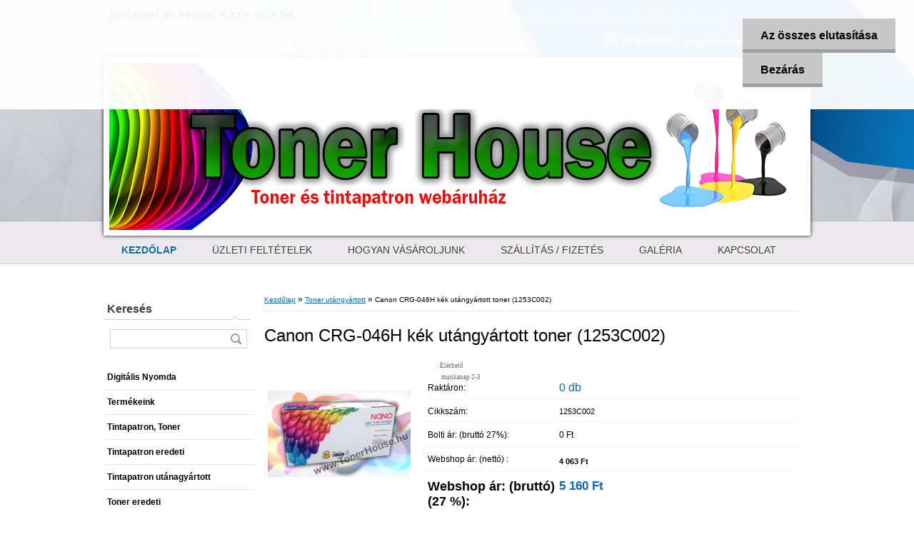

--- FILE ---
content_type: text/html; charset=utf-8
request_url: https://www.tonerhouse.hu/Canon-CRG-046H-kek-utangyartott-toner-1253C002-d48485.htm
body_size: 14870
content:


        <!DOCTYPE html>
    <html xmlns:og="http://ogp.me/ns#" xmlns:fb="http://www.facebook.com/2008/fbml" lang="hu" class="tmpl__b01">
      <head>
          <script>
              window.cookie_preferences = getCookieSettings('cookie_preferences');
              window.cookie_statistics = getCookieSettings('cookie_statistics');
              window.cookie_marketing = getCookieSettings('cookie_marketing');

              function getCookieSettings(cookie_name) {
                  if (document.cookie.length > 0)
                  {
                      cookie_start = document.cookie.indexOf(cookie_name + "=");
                      if (cookie_start != -1)
                      {
                          cookie_start = cookie_start + cookie_name.length + 1;
                          cookie_end = document.cookie.indexOf(";", cookie_start);
                          if (cookie_end == -1)
                          {
                              cookie_end = document.cookie.length;
                          }
                          return unescape(document.cookie.substring(cookie_start, cookie_end));
                      }
                  }
                  return false;
              }
          </script>
                    <script async src="https://www.googletagmanager.com/gtag/js?id=PV7T2M4F"></script>
                <script>(function(w,d,s,l,i){w[l]=w[l]||[];w[l].push({'gtm.start':
          new Date().getTime(),event:'gtm.js'});var f=d.getElementsByTagName(s)[0],
        j=d.createElement(s),dl=l!='dataLayer'?'&l='+l:'';j.async=true;j.src=
        'https://www.googletagmanager.com/gtm.js?id='+i+dl;f.parentNode.insertBefore(j,f);
      })(window,document,'script','dataLayer','GTM-PV7T2M4F');
        window.dataLayer = window.dataLayer || [];
        window.dataLayer.push({
            event: 'eec.pageview',
            clientIP: '3.144.225.XX'
        });

    </script>
            <title>Toner utángyártott | Canon CRG-046H kék utángyártott toner (1253C002) | TonerHouse</title>
        <script type="text/javascript">var action_unavailable='action_unavailable';var id_language = 'hu';var id_country_code = 'HU';var language_code = 'hu-HU';var path_request = '/request.php';var type_request = 'POST';var cache_break = "2518"; var enable_console_debug = false; var enable_logging_errors = false;var administration_id_language = 'hu';var administration_id_country_code = 'HU';</script>          <script type="text/javascript" src="//ajax.googleapis.com/ajax/libs/jquery/1.8.3/jquery.min.js"></script>
          <script type="text/javascript" src="//code.jquery.com/ui/1.12.1/jquery-ui.min.js" ></script>
                  <script src="/wa_script/js/jquery.hoverIntent.minified.js?_=2025-01-22-11-52" type="text/javascript"></script>
        <script type="text/javascript" src="/admin/jscripts/jquery.qtip.min.js?_=2025-01-22-11-52"></script>
                  <script src="/wa_script/js/jquery.selectBoxIt.min.js?_=2025-01-22-11-52" type="text/javascript"></script>
                  <script src="/wa_script/js/bs_overlay.js?_=2025-01-22-11-52" type="text/javascript"></script>
        <script src="/wa_script/js/bs_design.js?_=2025-01-22-11-52" type="text/javascript"></script>
        <script src="/admin/jscripts/wa_translation.js?_=2025-01-22-11-52" type="text/javascript"></script>
        <link rel="stylesheet" type="text/css" href="/css/jquery.selectBoxIt.wa_script.css?_=2025-01-22-11-52" media="screen, projection">
        <link rel="stylesheet" type="text/css" href="/css/jquery.qtip.lupa.css?_=2025-01-22-11-52">
                  <link rel="stylesheet" type="text/css" href="/css/font-awesome.min.css?_=2025-01-22-11-52">
        
                  <script src="/wa_script/js/jquery.colorbox-min.js?_=2025-01-22-11-52" type="text/javascript"></script>
          <link rel="stylesheet" type="text/css" href="/css/colorbox.css?_=2025-01-22-11-52">
          <script type="text/javascript">
            jQuery(document).ready(function() {
              (function() {
                function createGalleries(rel) {
                  var regex = new RegExp(rel + "\\[(\\d+)]"),
                      m, group = "g_" + rel, groupN;
                  $("a[rel*=" + rel + "]").each(function() {
                    m = regex.exec(this.getAttribute("rel"));
                    if(m) {
                      groupN = group + m[1];
                    } else {
                      groupN = group;
                    }
                    $(this).colorbox({
                      rel: groupN,
                      slideshow:true,
                       maxWidth: "85%",
                       maxHeight: "85%",
                       returnFocus: false
                    });
                  });
                }
                createGalleries("lytebox");
                createGalleries("lyteshow");
              })();
            });</script>
          <script type="text/javascript">
      function init_products_hovers()
      {
        jQuery(".product").hoverIntent({
          over: function(){
            jQuery(this).find(".icons_width_hack").animate({width: "130px"}, 300, function(){});
          } ,
          out: function(){
            jQuery(this).find(".icons_width_hack").animate({width: "10px"}, 300, function(){});
          },
          interval: 40
        });
      }
      jQuery(document).ready(function(){

        jQuery(".param select, .sorting select").selectBoxIt();

        jQuery(".productFooter").click(function()
        {
          var $product_detail_link = jQuery(this).parent().find("a:first");

          if($product_detail_link.length && $product_detail_link.attr("href"))
          {
            window.location.href = $product_detail_link.attr("href");
          }
        });
        init_products_hovers();
        
        ebar_details_visibility = {};
        ebar_details_visibility["user"] = false;
        ebar_details_visibility["basket"] = false;

        ebar_details_timer = {};
        ebar_details_timer["user"] = setTimeout(function(){},100);
        ebar_details_timer["basket"] = setTimeout(function(){},100);

        function ebar_set_show($caller)
        {
          var $box_name = $($caller).attr("id").split("_")[0];

          ebar_details_visibility["user"] = false;
          ebar_details_visibility["basket"] = false;

          ebar_details_visibility[$box_name] = true;

          resolve_ebar_set_visibility("user");
          resolve_ebar_set_visibility("basket");
        }

        function ebar_set_hide($caller)
        {
          var $box_name = $($caller).attr("id").split("_")[0];

          ebar_details_visibility[$box_name] = false;

          clearTimeout(ebar_details_timer[$box_name]);
          ebar_details_timer[$box_name] = setTimeout(function(){resolve_ebar_set_visibility($box_name);},300);
        }

        function resolve_ebar_set_visibility($box_name)
        {
          if(   ebar_details_visibility[$box_name]
             && jQuery("#"+$box_name+"_detail").is(":hidden"))
          {
            jQuery("#"+$box_name+"_detail").slideDown(300);
          }
          else if(   !ebar_details_visibility[$box_name]
                  && jQuery("#"+$box_name+"_detail").not(":hidden"))
          {
            jQuery("#"+$box_name+"_detail").slideUp(0, function() {
              $(this).css({overflow: ""});
            });
          }
        }

        
        jQuery("#user_icon").hoverIntent({
          over: function(){
            ebar_set_show(this);
            
          } ,
          out: function(){
            ebar_set_hide(this);
          },
          interval: 40
        });
        
        jQuery("#user_icon").click(function(e)
        {
          if(jQuery(e.target).attr("id") == "user_icon")
          {
            window.location.href = "https://www.tonerhouse.hu/toner/e-login/";
          }
        });

        jQuery("#basket_icon").click(function(e)
        {
          if(jQuery(e.target).attr("id") == "basket_icon")
          {
            window.location.href = "https://www.tonerhouse.hu/toner/e-basket/";
          }
        });
      
      });
    </script>        <meta http-equiv="Content-language" content="hu">
        <meta http-equiv="Content-Type" content="text/html; charset=utf-8">
        <meta name="language" content="Hungary">
        <meta name="keywords" content="canon,crg-046h,kék,utángyártott,toner,(1253c002)">
        <meta name="description" content=" 
Garancia: 1évKapacitás: 5000 oldalKompatibilis nyomtatók:Canon I-Sensys LBP-653CdwCanon I-Sensys LBP-654CdwCanon I-Sensys LBP-654CxCanon I-Sensys MF">
        <meta name="revisit-after" content="1 Days">
        <meta name="distribution" content="global">
        <meta name="expires" content="never">
                  <meta name="expires" content="never">
                    <link rel="previewimage" href="https://www.tonerhouse.hu/fotky4994/fotos/_vyr_48485NANO-Toner-Original.jpg" />
                    <link rel="canonical" href="https://www.tonerhouse.hu/Canon-CRG-046H-kek-utangyartott-toner-1253C002-d48485.htm?tab=description"/>
          <meta property="og:image" content="https://www.facebook.com/tonerhouse.hu/" />
<meta property="og:image:secure_url" content="https://www.facebook.com/tonerhouse.hu/" />
<meta property="og:image:type" content="image/jpeg" />
            <meta name="robots" content="index, follow">
                      <link href="//www.tonerhouse.hu/fotky4994/House-logo-11.jpg" rel="icon" type="image/jpeg">
          <link rel="shortcut icon" type="image/jpeg" href="//www.tonerhouse.hu/fotky4994/House-logo-11.jpg">
                    <link rel="stylesheet" type="text/css" href="/css/main_b.php?t=tab&amp;v=ver2&amp;time=2025-01-22-11-52&amp;sablona=nove/b01/b01blue&amp;r=n&amp;u=a" media="screen">
                  <link rel="stylesheet" type="text/css" href="/css/lang_dependent_css/lang_hu.css?_=2025-01-22-11-52" media="screen, projection">
                  <link rel="stylesheet" type="text/css" href="/sablony/nove/b01/b01blue/css/colors.css?_=2025-01-22-11-52" media="screen, projection">
          <link rel="stylesheet" type="text/css" href="/sablony/nove/b01/b01blue/css/user.css?_=2025-01-22-11-52" media="screen, projection">
                <!--[if IE 6]><style type="text/css">.leftmenu li {float:left; left: -1px;} .bgLupa{margin-top: -35px; margin-left: -370px;}</style><![endif]-->
      <!--[if lte IE 7]><style type="text/css">#main-menu {z-index: 100; position: absolute; float: left;width: 990px;}</style><![endif]-->
      <!--[if IE 7]><style type="text/css">.leftmenu li {position: relative; width: 100%; height: 39px;margin-bottom: -5px;}</style><![endif]-->
          <!--[if lt IE 8]>
          <link rel="Stylesheet" href="//
          www.eshop-gyorsan.hu/css/main_ie.php?t=tab&amp;v=&amp;r=n&amp;u=a" type="text/css" media="screen, projection">
          <style type="text/css">
          body {behavior: url(/css/csshover.htc);}
          </style>
          <![endif]-->
              <link rel='stylesheet' type='text/css' href='/wa_script/js/styles.css?_=2025-01-22-11-52'>
        <script language='javascript' type='text/javascript' src='/wa_script/js/javascripts.js?_=2025-01-22-11-52'></script>
        <script language='javascript' type='text/javascript' src='/wa_script/js/check_tel.js?_=2025-01-22-11-52'></script>
          <script src="/assets/javascripts/buy_button.js?_=2025-01-22-11-52"></script>
            <script type="text/javascript" src="/wa_script/js/bs_user.js?_=2025-01-22-11-52"></script>
        <script type="text/javascript" src="/wa_script/js/bs_fce.js?_=2025-01-22-11-52"></script>
        <script type="text/javascript" src="/wa_script/js/bs_fixed_bar.js?_=2025-01-22-11-52"></script>
        <script type="text/javascript" src="/bohemiasoft/js/bs.js?_=2025-01-22-11-52"></script>
        <script src="/wa_script/js/jquery.number.min.js?_=2025-01-22-11-52" type="text/javascript"></script>
        <script type="text/javascript">
            BS.User.id = 4994;
            BS.User.domain = "toner";
            BS.User.is_responsive_layout = false;
            BS.User.max_search_query_length = 50;
            BS.User.max_autocomplete_words_count = 5;

            WA.Translation._autocompleter_ambiguous_query = ' A keresett szó túl gyakori. Kérjük, adjon meg több betűt vagy szót, vagy folytassa a keresést az űrlap elküldésével.';
            WA.Translation._autocompleter_no_results_found = ' Nincs találat a keresett kifejezésre.';
            WA.Translation._error = " Hiba";
            WA.Translation._success = " Siker";
            WA.Translation._warning = " Figyelem";
            WA.Translation._multiples_inc_notify = '<p class="multiples-warning"><strong>Rendelési mennyiség a #inc# többszöröse lehet.</strong><br><small> A rendelési mennyiséget ennek megfelelően növeltük meg.</small></p>';
            WA.Translation._shipping_change_selected = " Módosítás...";
            WA.Translation._shipping_deliver_to_address = "_shipping_deliver_to_address";

            BS.Design.template = {
              name: "b01",
              is_selected: function(name) {
                if(Array.isArray(name)) {
                  return name.indexOf(this.name) > -1;
                } else {
                  return name === this.name;
                }
              }
            };
            BS.Design.isLayout3 = false;
            BS.Design.templates = {
              TEMPLATE_ARGON: "argon",TEMPLATE_NEON: "neon",TEMPLATE_CARBON: "carbon",TEMPLATE_XENON: "xenon",TEMPLATE_AURUM: "aurum",TEMPLATE_CUPRUM: "cuprum",TEMPLATE_ERBIUM: "erbium",TEMPLATE_CADMIUM: "cadmium",TEMPLATE_BARIUM: "barium",TEMPLATE_CHROMIUM: "chromium",TEMPLATE_SILICIUM: "silicium",TEMPLATE_IRIDIUM: "iridium",TEMPLATE_INDIUM: "indium",TEMPLATE_OXYGEN: "oxygen",TEMPLATE_HELIUM: "helium",TEMPLATE_FLUOR: "fluor",TEMPLATE_FERRUM: "ferrum",TEMPLATE_TERBIUM: "terbium",TEMPLATE_URANIUM: "uranium",TEMPLATE_ZINCUM: "zincum",TEMPLATE_CERIUM: "cerium",TEMPLATE_KRYPTON: "krypton",TEMPLATE_THORIUM: "thorium",TEMPLATE_ETHERUM: "etherum",TEMPLATE_KRYPTONIT: "kryptonit",TEMPLATE_TITANIUM: "titanium",TEMPLATE_PLATINUM: "platinum"            };
        </script>
        <style type="text/css">
               <!--#site_logo{
                  width: 540px;
                  height: 80px;
                  background-image: url('/fotky4994/design_setup/images/custom_image_logo.png?cache_time=1643912659');
                  background-repeat: no-repeat;
                  
                }#header{
                    width: 974px;
                    height: 234px;
                    background-image: url('/fotky4994/design_setup/images/custom_image_header.jpg?cache_time=1643912659');
                                                      background-repeat: no-repeat;
                    font-family: 'Arial CE', 'Helvetica CE', Arial, helvetica, sans-serif;
                    
                  }#page_background{
                     position: relative;
                     width: 1000px;
                     margin: auto;
                     background: transparent url('/sablony/nove/b01/b01blue/images/bg_body.jpg?cache_time=1643912659') no-repeat top center;
                  }#page{
                    background-image: url('/sablony/nove/b01/b01blue/images/bg_body.jpg?cache_time=1643912659');
                    background-repeat: no-repeat;
                    background-position: 50% 0px;
                    background-attachment: scroll;
                    background-color: white;
                    position: relative;
                  }#masterpage { 
          
          border: black;
          background-repeat: no-repeat;
          background-position: 0px 0px;
          
        }#aroundpage{
                  
                  background-repeat: no-repeat;
                  background-position: 0px 0px;
                  background-color: transparent;
                }.bgLupa{
                  padding: 0;
                  border: none;
                }

 :root { 
 }
-->
                </style>          <link rel="stylesheet" type="text/css" href="/fotky4994/design_setup/css/user_defined.css?_=1517478888" media="screen, projection">
                    <script type="text/javascript" src="/admin/jscripts/wa_dialogs.js?_=2025-01-22-11-52"></script>
            <script>
      $(document).ready(function() {
        if (getCookie('show_cookie_message' + '_4994_hu') != 'no') {
          if($('#cookies-agreement').attr('data-location') === '0')
          {
            $('.cookies-wrapper').css("top", "0px");
          }
          else
          {
            $('.cookies-wrapper').css("bottom", "0px");
          }
          $('.cookies-wrapper').show();
        }

        $('#cookies-notify__close').click(function() {
          setCookie('show_cookie_message' + '_4994_hu', 'no');
          $('#cookies-agreement').slideUp();
          $("#masterpage").attr("style", "");
          setCookie('cookie_preferences', 'true');
          setCookie('cookie_statistics', 'true');
          setCookie('cookie_marketing', 'true');
          window.cookie_preferences = true;
          window.cookie_statistics = true;
          window.cookie_marketing = true;
          if(typeof gtag === 'function') {
              gtag('consent', 'update', {
                  'ad_storage': 'granted',
                  'analytics_storage': 'granted',
                  'ad_user_data': 'granted',
                  'ad_personalization': 'granted'
              });
          }
         return false;
        });

        $("#cookies-notify__disagree").click(function(){
            save_preferences();
        });

        $('#cookies-notify__preferences-button-close').click(function(){
            var cookies_notify_preferences = $("#cookies-notify-checkbox__preferences").is(':checked');
            var cookies_notify_statistics = $("#cookies-notify-checkbox__statistics").is(':checked');
            var cookies_notify_marketing = $("#cookies-notify-checkbox__marketing").is(':checked');
            save_preferences(cookies_notify_preferences, cookies_notify_statistics, cookies_notify_marketing);
        });

        function save_preferences(preferences = false, statistics = false, marketing = false)
        {
            setCookie('show_cookie_message' + '_4994_hu', 'no');
            $('#cookies-agreement').slideUp();
            $("#masterpage").attr("style", "");
            setCookie('cookie_preferences', preferences);
            setCookie('cookie_statistics', statistics);
            setCookie('cookie_marketing', marketing);
            window.cookie_preferences = preferences;
            window.cookie_statistics = statistics;
            window.cookie_marketing = marketing;
            if(marketing && typeof gtag === 'function')
            {
                gtag('consent', 'update', {
                    'ad_storage': 'granted'
                });
            }
            if(statistics && typeof gtag === 'function')
            {
                gtag('consent', 'update', {
                    'analytics_storage': 'granted',
                    'ad_user_data': 'granted',
                    'ad_personalization': 'granted',
                });
            }
            if(marketing === false && BS && BS.seznamIdentity) {
                BS.seznamIdentity.clearIdentity();
            }
        }

        /**
         * @param {String} cookie_name
         * @returns {String}
         */
        function getCookie(cookie_name) {
          if (document.cookie.length > 0)
          {
            cookie_start = document.cookie.indexOf(cookie_name + "=");
            if (cookie_start != -1)
            {
              cookie_start = cookie_start + cookie_name.length + 1;
              cookie_end = document.cookie.indexOf(";", cookie_start);
              if (cookie_end == -1)
              {
                cookie_end = document.cookie.length;
              }
              return unescape(document.cookie.substring(cookie_start, cookie_end));
            }
          }
          return "";
        }
        
        /**
         * @param {String} cookie_name
         * @param {String} value
         */
        function setCookie(cookie_name, value) {
          var time = new Date();
          time.setTime(time.getTime() + 365*24*60*60*1000); // + 1 rok
          var expires = "expires="+time.toUTCString();
          document.cookie = cookie_name + "=" + escape(value) + "; " + expires + "; path=/";
        }
      });
    </script>
    <script async src="https://www.googletagmanager.com/gtag/js?id=UA-74064322-1"></script><script>
window.dataLayer = window.dataLayer || [];
function gtag(){dataLayer.push(arguments);}
gtag('js', new Date());
</script>        <script type="text/javascript" src="/wa_script/js/search_autocompleter.js?_=2025-01-22-11-52"></script>
                <link rel="stylesheet" type="text/css" href="/assets/vendor/magnific-popup/magnific-popup.css" />
      <script src="/assets/vendor/magnific-popup/jquery.magnific-popup.js"></script>
      <script type="text/javascript">
        BS.env = {
          decPoint: ",",
          basketFloatEnabled: false        };
      </script>
      <script type="text/javascript" src="/node_modules/select2/dist/js/select2.min.js"></script>
      <script type="text/javascript" src="/node_modules/maximize-select2-height/maximize-select2-height.min.js"></script>
      <script type="text/javascript">
        (function() {
          $.fn.select2.defaults.set("language", {
            noResults: function() {return " Nincs találat."},
            inputTooShort: function(o) {
              var n = o.minimum - o.input.length;
              return "_input_too_short".replace("#N#", n);
            }
          });
          $.fn.select2.defaults.set("width", "100%")
        })();

      </script>
      <link type="text/css" rel="stylesheet" href="/node_modules/select2/dist/css/select2.min.css" />
      <script type="text/javascript" src="/wa_script/js/countdown_timer.js?_=2025-01-22-11-52"></script>
      <script type="text/javascript" src="/wa_script/js/app.js?_=2025-01-22-11-52"></script>
      <script type="text/javascript" src="/node_modules/jquery-validation/dist/jquery.validate.min.js"></script>

      
          </head>
      <body class="lang-hu not-home page-product-detail page-product-48485 basket-empty vat-payer-y alternative-currency-n" >
      <!-- Google Tag Manager (noscript) end -->
    <noscript><iframe src="https://www.googletagmanager.com/ns.html?id=GTM-PV7T2M4F"
                      height="0" width="0" style="display:none;visibility:hidden"></iframe></noscript>
    <!-- End Google Tag Manager (noscript) -->
          <a name="topweb"></a>
            <div id="cookies-agreement" class="cookies-wrapper" data-location="0"
         >
      <div class="cookies-notify-background"></div>
      <div class="cookies-notify" style="display:block!important;">
        <div class="cookies-notify__bar">
          <div class="cookies-notify__bar1">
            <div class="cookies-notify__text"
                                  style="color: #f9fafc;"
                                 >
                Annak érdekében, hogy megkönnyítsük látogatóinknak a webáruház használatát, oldalunk cookie-kat használ. Weboldalunk böngészésével Ön beleegyezik, hogy számítógépén / mobil eszközén cookie-kat tároljunk. A cookie-khoz tartozó beállításokat a böngészőben lehet módosítani.            </div>
            <div class="cookies-notify__button">
                <a href="#" id="cookies-notify__disagree" class="secondary-btn"
                   style="color: #000000;
                           background-color: #c8c8c8;
                           opacity: 1"
                >Az összes elutasítása</a>
              <a href="#" id="cookies-notify__close"
                 style="color: #000000;
                        background-color: #c8c8c8;
                        opacity: 1"
                >Bezárás</a>
            </div>
          </div>
                    </div>
      </div>
    </div>
    
  <div id="page"><div id="page_background">      <div class="hack-box"><!-- HACK MIN WIDTH FOR IE 5, 5.5, 6  -->
                  <div id="masterpage" ><!-- MASTER PAGE -->
              <div id="header"><div id="site_logo" class="overflow_hidden"><a href="http://www.tonerhouse.hu" class="wwwroot_link" aria-label="Logo"></a></div>  <!-- header titles -->
  <div id="header_titles">
    <span class="name">&nbsp;</span>
    <span class="subname">&nbsp;</span>
    <span class="slogan">&nbsp;</span>
  </div>
  <!-- end header titles -->
  <div id="header_link_hack" class="overflow_hidden" style="width: 974px; height: 234px" ><a href="http://www.tonerhouse.hu" class="wwwroot_link"></a></div>          </div><!-- END HEADER -->
          
  <div id="ebar" class="" >
      <div id="ebar_left">
        <div class="img_login"><a href="/toner/e-login/" target="_self" class="elink"  title="">Bejelentkezés</a></div>
          <div class="img_reg"><a href="/toner/e-register" target="_self" class="elink" title="">Regisztráció</a></div>
      </div><!-- end ebar left -->

      <div id="ebar_right" ><!-- ebar right -->
        <div  id="ebar_right_content">
          <div class="img_cart">&nbsp;
            <a href="/toner/e-basket" class="elink" rel="nofollow">0 db / 0&nbsp;Ft
            </a>
          </div>
        </div>
      </div><!-- end ebar right --></div>    <!--[if IE 6]>
    <style>
    #main-menu ul ul{visibility:visible;}
    </style>
    <![endif]-->

    
    <div id="topmenu"><!-- TOPMENU -->
            <div id="main-menu" class="">
                 <ul>
            <li class="eshop-menu-home">
              <a href="//www.tonerhouse.hu" class="top_parent_act" aria-label="Homepage">
                <strong>KEZDŐLAP</strong>              </a>
            </li>
          </ul>
          
<ul><li class="eshop-menu-3 eshop-menu-order-1 eshop-menu-odd"><a href="/UZLETI-FELTETELEK-a3_0.htm"  class="top_parent">ÜZLETI FELTÉTELEK</a>
</li></ul>
<ul><li class="eshop-menu-4 eshop-menu-order-2 eshop-menu-even"><a href="/HOGYAN-VASAROLJUNK-a4_0.htm"  class="top_parent">HOGYAN VÁSÁROLJUNK</a> <ul><!--[if lte IE 7]><table><tr><td><![endif]--> <li class="eshop-submenu-6"><a href="/Garancia-a4_6.htm" >Garancia</a></li><li class="eshop-submenu-17"><a href="/Hasznalati-javaslat-a4_17.htm" >Használati javaslat</a></li><li class="eshop-submenu-7"><a href="/Felelossegkorlatozas-a4_7.htm" >Felelősségkorlátozás </a></li><li class="eshop-submenu-8"><a href="/Egyeb-a4_8.htm" >Egyéb</a></li> <!--[if lte IE 7]></td></tr></table><![endif]--></ul> 
</li></ul>
<ul><li class="eshop-menu-6 eshop-menu-order-3 eshop-menu-odd"><a href="/SZALLITAS-FIZETES-a6_0.htm"  class="top_parent">SZÁLLÍTÁS / FIZETÉS</a> <ul><!--[if lte IE 7]><table><tr><td><![endif]--> <li class="eshop-submenu-11"><a href="/Szallitas-a6_11.htm" class="parent">Szállítás&nbsp;&#187;</a> <ul><!--[if lte IE 7]><table><tr><td><![endif]--> <li class="eshop-submenu-13"><a href="/Magyar-Posta-MPL-a6_13.htm" class="parent">Magyar Posta (MPL)&nbsp;&#187;</a> <ul><!--[if lte IE 7]><table><tr><td><![endif]--> <li class="eshop-submenu-14"><a href="/-a6_14.htm" ></a></li> <!--[if lte IE 7]></td></tr></table><![endif]--></ul> </li><li class="eshop-submenu-15"><a href="/GLS-futarszolgalat-a6_15.htm" class="parent">GLS futárszolgálat&nbsp;&#187;</a> <ul><!--[if lte IE 7]><table><tr><td><![endif]--> <li class="eshop-submenu-16"><a href="/GLS-futarszolgalat-a6_16.htm" >GLS futárszolgálat</a></li> <!--[if lte IE 7]></td></tr></table><![endif]--></ul> </li> <!--[if lte IE 7]></td></tr></table><![endif]--></ul> </li><li class="eshop-submenu-12"><a href="/Fizetesi-modok-a6_12.htm" >Fizetési módok</a></li> <!--[if lte IE 7]></td></tr></table><![endif]--></ul> 
</li></ul>
<ul><li class="eshop-menu-5 eshop-menu-order-4 eshop-menu-even"><a href="/GALERIA-a5_0.htm"  class="top_parent">GALÉRIA</a>
</li></ul>
<ul><li class="eshop-menu-2 eshop-menu-order-5 eshop-menu-odd"><a href="/KAPCSOLAT-a2_0.htm"  class="top_parent">KAPCSOLAT</a>
</li></ul>      </div>
    </div><!-- END TOPMENU -->
              <div id="aroundpage"><!-- AROUND PAGE -->
            
      <!-- LEFT BOX -->
      <div id="left-box">
            <div id="left2"><!-- left2 -->
      <div id="inleft2"><!-- in left2 -->
        <div class="search"><!-- search -->
                    <form id="form_eshop_search" name="search" action="/search-engine.htm" method="GET" enctype="multipart/form-data">
            <label for="q" class="title_left2"> Keresés</label>
                        <p>
                <input name="q" type="text" class="inputBox" id="q" maxlength="50" >
              
              <input type="hidden" id="source_service" value="www.eshop-gyorsan.hu">  
                
                              <input type="submit" class="search_submit" aria-label="search"  value="">
                            </p>
                          <div id="search_setup_area">
                                    <input class="eshop_search_type" id="hledatjak2" checked="checked" type="radio" name="qm" value="2">
                    <label for="hledatjak2">Termékek keresése</label>
                    <br />
                                      <input class="eshop_search_type" id="hledatjak1"  type="radio" name="qm" value="1">
                  <label for="hledatjak1">Cikkek keresése</label>

                  <script type="text/javascript">

                    function resolve_search_mode_visibility()
                    {
                      if (jQuery('form[name=search] input').is(':focus'))
                      {
                        if (jQuery('#search_setup_area').is(':hidden'))
                        {
                          jQuery('#search_setup_area').slideDown(400);
                        }
                      }
                      else
                      {
                        if (jQuery('#search_setup_area').not(':hidden'))
                        {
                          jQuery('#search_setup_area').slideUp(400);
                        }
                      }
                    }

                    $('form[name=search] input').click(function() {
                      this.focus();
                    });

                    jQuery('form[name=search] input')
                            .focus(function() {
                              resolve_search_mode_visibility();
                            })
                            .blur(function() {
                              setTimeout(function() {
                                resolve_search_mode_visibility();
                              }, 1000);
                            });

                  </script>
                  </div>          </form>
                  </div><!-- end search -->
      </div><!-- end inleft2 -->
    </div><!-- end left2 -->
          <div class="menu-typ-1" id="left_eshop">
      
        <div id="inleft_eshop">
          <div class="leftmenu2">
                <ul class="root-eshop-menu">
              <li class="leftmenuDef category-menu-188 category-menu-order-1 category-menu-odd">
          <a href="/Digitalis-Nyomda-c188_0_1.htm">            <strong>
              Digitális Nyomda            </strong>
            </a>        </li>

                <li class="leftmenuDef category-menu-9 category-menu-order-2 category-menu-even">
          <a href="/Termekeink-c9_0_1.htm">            <strong>
              Termékeink            </strong>
            </a>        </li>

                <li class="leftmenuDef category-menu-180 category-menu-order-3 category-menu-odd">
          <a href="/Tintapatron-Toner-c180_0_1.htm">            <strong>
              Tintapatron, Toner            </strong>
            </a>        </li>

                <li class="leftmenuDef category-menu-2 category-menu-order-4 category-menu-even">
          <a href="/Tintapatron-eredeti-c2_0_1.htm">            <strong>
              Tintapatron eredeti            </strong>
            </a>        </li>

                <li class="leftmenuDef category-menu-3 category-menu-order-5 category-menu-odd">
          <a href="/Tintapatron-utanagyartott-c3_0_1.htm">            <strong>
              Tintapatron utánagyártott            </strong>
            </a>        </li>

                <li class="leftmenuDef category-menu-11 category-menu-order-6 category-menu-even">
          <a href="/Toner-eredeti-c11_0_1.htm">            <strong>
              Toner eredeti            </strong>
            </a>        </li>

                <li class="leftmenuAct category-menu-12 category-menu-order-7 category-menu-odd">
          <a href="/Toner-utangyartott-c12_0_1.htm">            <strong>
              Toner utángyártott            </strong>
            </a>        </li>

            <ul class="eshop-submenu level-2">
              <li class="leftmenu2sub category-submenu-31">
          <a href="/Brother-c12_31_2.htm">            <strong>
              Brother            </strong>
            </a>        </li>

                <li class="leftmenu2sub category-submenu-32">
          <a href="/Canon-c12_32_2.htm">            <strong>
              Canon            </strong>
            </a>        </li>

                <li class="leftmenu2sub category-submenu-47">
          <a href="/Epson-c12_47_2.htm">            <strong>
              Epson            </strong>
            </a>        </li>

                <li class="leftmenu2sub category-submenu-59">
          <a href="/Dell-c12_59_2.htm">            <strong>
              Dell            </strong>
            </a>        </li>

                <li class="leftmenu2sub category-submenu-33">
          <a href="/HP-c12_33_2.htm">            <strong>
              HP            </strong>
            </a>        </li>

                <li class="leftmenu2sub category-submenu-34">
          <a href="/Konica-Minolta-c12_34_2.htm">            <strong>
              Konica Minolta            </strong>
            </a>        </li>

                <li class="leftmenu2sub category-submenu-35">
          <a href="/Kyocera-c12_35_2.htm">            <strong>
              Kyocera            </strong>
            </a>        </li>

                <li class="leftmenu2sub category-submenu-36">
          <a href="/Lexmark-c12_36_2.htm">            <strong>
              Lexmark            </strong>
            </a>        </li>

                <li class="leftmenu2sub category-submenu-37">
          <a href="/OKI-c12_37_2.htm">            <strong>
              OKI            </strong>
            </a>        </li>

                <li class="leftmenu2sub category-submenu-41">
          <a href="/Samsung-c12_41_2.htm">            <strong>
              Samsung            </strong>
            </a>        </li>

                <li class="leftmenu2sub category-submenu-42">
          <a href="/Xerox-c12_42_2.htm">            <strong>
              Xerox            </strong>
            </a>        </li>

            </ul>
      <style>
        #left-box .remove_point a::before
        {
          display: none;
        }
      </style>
            <li class="leftmenuDef category-menu-189 category-menu-order-8 category-menu-even">
          <a href="/Egyeb-nyomtato-kellekanyag-c189_0_1.htm">            <strong>
              Egyéb nyomtató kellékanyag            </strong>
            </a>        </li>

                <li class="leftmenuDef category-menu-179 category-menu-order-9 category-menu-odd">
          <a href="/-c179_0_1.htm">            <strong>
                          </strong>
            </a>        </li>

                <li class="leftmenuDef category-menu-30 category-menu-order-10 category-menu-even">
          <a href="/Iro-irodaszer-c30_0_1.htm">            <strong>
               Író- irodaszer            </strong>
            </a>        </li>

                <li class="leftmenuDef category-menu-183 category-menu-order-11 category-menu-odd">
          <a href="/Mobiltelefon-kiegeszitok-c183_0_1.htm">            <strong>
              Mobiltelefon kiegészítők            </strong>
            </a>        </li>

                <li class="leftmenuDef category-menu-185 category-menu-order-12 category-menu-even">
          <a href="/Kabel-csatlakozo-c185_0_1.htm">            <strong>
              Kábel, csatlakozó            </strong>
            </a>        </li>

            </ul>
      <style>
        #left-box .remove_point a::before
        {
          display: none;
        }
      </style>
              </div>
        </div>

        
        <div id="footleft1">
                  </div>

            </div>
          <div id="left3">
      <div id="inleft3_top"></div>
      <div id="inleft3">
        <div></div>
<div><img src="/fotky4994/SKM_C454e21032914560.jpg" alt="" width="200" height="283" /></div>
<div></div>
<div></div>
<div></div>
<div><iframe width="210" height="120" style="border: none; overflow: hidden;" src="https://www.facebook.com/plugins/page.php?href=https%3A%2F%2Fwww.facebook.com%2Ftonerhouse.hu%2F&amp;tabs=timeline&amp;width=210&amp;height=120&amp;small_header=false&amp;adapt_container_width=true&amp;hide_cover=false&amp;show_facepile=true&amp;appId" scrolling="no" frameborder="0" allowtransparency="true" allow="encrypted-media"></iframe></div>
<h4 style="text-align: center;"><span style="font-size: 18px;"><strong><span style="color: #008000;"></span></strong></span></h4>
<h4 style="text-align: center;"><span style="font-size: 18px;"><a href="http://www.tonerhouse.hu/Szallitas-a6_11.htm"><strong><span style="color: #008000;">Házhozszállítás </span></strong></a></span></h4>
<h4 style="text-align: center;"><a href="http://www.tonerhouse.hu/Szallitas-a6_11.htm"><img src="/fotky4994/delivery-2.png" alt="" width="183" height="146" /></a></h4>
<p style="text-align: center;"> </p>
<!-- ÁRUKERESŐ.HU CODE - PLEASE DO NOT MODIFY THE LINES BELOW -->
<div style="background: transparent; text-align: center; padding: 0; margin: 0 auto; width: 120px;"><a style="display: block; border: 0; padding: 0; margin: 0;" title="Árukereső.hu" href="https://www.arukereso.hu/"><img style="padding: 0; margin: 0; border: 0;" src="https://static.arukereso.hu/hu/logo-120.png" alt="Árukereső.hu" /></a> <a style="line-height: 16px; font-size: 11px; font-family: Arial, Verdana; color: #000;" title="Árukereső, a hiteles vásárlási kalauz" href="https://www.arukereso.hu/">Árukereső, a hiteles vásárlási kalauz</a></div>
<!-- ÁRUKERESŐ.HU CODE END -->
<p style="text-align: center;"> </p>
<div style="text-align: center;"><span style="font-size: 18px; color: #ff0000;"><strong>Arany díj</strong></span></div>
<div style="text-align: center;"><span style="font-size: 10px; color: #ff0000;"><strong>Fogyasztói Vélemény Tanúsítvány</strong></span></div>
<p style="text-align: center;"><span style="font-size: 18px;"><strong><img src="/fotky4994/011.jpg" alt="" width="191" height="270" /></strong></span></p>
<p> </p>
<p class="contact-box-title" style="text-align: center;"><strong>Kapcsolat</strong></p>
<div class="in-contact-box">
<div class="contact" style="text-align: center;"><strong>BASRAWI KFT.</strong></div>
<div class="contact" style="text-align: center;"><strong>1068 Budapest, Király u. 54</strong></div>
<div class="contact" style="text-align: center;">Telefonszám: <span class="contact-phone">+36 1 708-1704</span><br>Fax: +36 1 708-1704<br><a class="contact_mail_box" href="mailto:info@tonerhouse.hu">info@tonerhouse.hu</a><br><strong></strong></div>
<div class="contact" style="text-align: center;"><strong> </strong></div>
</div>              </div>
      <div id="inleft3_foot"></div>
    </div>
          </div><!-- END LEFT BOX -->
            <div id="right-box"><!-- RIGHT BOX2 -->
              </div><!-- END RIGHT BOX -->
      

            <hr class="hide">
                        <div id="centerpage2"><!-- CENTER PAGE -->
              <div id="incenterpage2"><!-- in the center -->
                <script type="text/javascript">
  var product_information = {
    id: '48485',
    name: 'Canon CRG-046H kék utángyártott toner (1253C002)',
    brand: '',
    price: '5160',
    category: 'Toner utángyártott',
    is_variant: false,
    variant_id: 0  };
</script>
        <div id="fb-root"></div>
    <script>(function(d, s, id) {
            var js, fjs = d.getElementsByTagName(s)[0];
            if (d.getElementById(id)) return;
            js = d.createElement(s); js.id = id;
            js.src = "//connect.facebook.net/ hu_HU/all.js#xfbml=1&appId=";
            fjs.parentNode.insertBefore(js, fjs);
        }(document, 'script', 'facebook-jssdk'));</script>
      <script type="application/ld+json">
      {
        "@context": "http://schema.org",
        "@type": "Product",
                "name": "Canon CRG-046H kék utángyártott toner (1253C002)",
        "description": "  Garancia: 1évKapacitás: 5000 oldalKompatibilis nyomtatók:Canon I-Sensys LBP-653CdwCanon I-Sensys LBP-654CdwCanon I-Sensys",
                "image": "https://www.tonerhouse.hu/fotky4994/fotos/_vyr_48485NANO-Toner-Original.jpg",
                "gtin13": "",
        "mpn": "",
        "sku": "1253C002",
        "brand": "",

        "offers": {
            "@type": "Offer",
            "availability": "https://schema.org/InStock",
            "price": "5160",
"priceCurrency": "HUF",
"priceValidUntil": "2036-01-25",
            "url": "https://www.tonerhouse.hu/Canon-CRG-046H-kek-utangyartott-toner-1253C002-d48485.htm"
        }
      }
</script>
              <script type="application/ld+json">
{
    "@context": "http://schema.org",
    "@type": "BreadcrumbList",
    "itemListElement": [
    {
        "@type": "ListItem",
        "position": 1,
        "item": {
            "@id": "https://www.tonerhouse.hu",
            "name": "Home"
            }
    },     {
        "@type": "ListItem",
        "position": 2,
        "item": {
            "@id": "https://www.tonerhouse.hu/Toner-utangyartott-c12_0_1.htm",
            "name": "Toner utángyártott"
        }
        },
    {
        "@type": "ListItem",
        "position": 3,
        "item": {
            "@id": "https://www.tonerhouse.hu/Canon-CRG-046H-kek-utangyartott-toner-1253C002-d48485.htm",
            "name": "Canon CRG-046H kék utángyártott toner (1253C002)"
    }
    }
]}
</script>
          <script type="text/javascript" src="/wa_script/js/bs_variants.js?date=2462013"></script>
  <script type="text/javascript" src="/wa_script/js/rating_system.js"></script>
  <script type="text/javascript">
    <!--
    $(document).ready(function () {
      BS.Variants.register_events();
      BS.Variants.id_product = 48485;
    });

    function ShowImage2(name, width, height, domen) {
      window.open("/wa_script/image2.php?soub=" + name + "&domena=" + domen, "", "toolbar=no,scrollbars=yes,location=no,status=no,width=" + width + ",height=" + height + ",resizable=1,screenX=20,screenY=20");
    }
    ;
    // --></script>
  <script type="text/javascript">
    <!--
    function Kontrola() {
      if (document.theForm.autor.value == "") {
        document.theForm.autor.focus();
        BS.ui.popMessage.alert("Adja meg a nevét!");
        return false;
      }
      if (document.theForm.email.value == "") {
        document.theForm.email.focus();
        BS.ui.popMessage.alert("Adja meg az e-mail címét!");
        return false;
      }
      if (document.theForm.titulek.value == "") {
        document.theForm.titulek.focus();
        BS.ui.popMessage.alert("Adjon címet a hozzászólásnak!");
        return false;
      }
      if (document.theForm.prispevek.value == "") {
        document.theForm.prispevek.focus();
        BS.ui.popMessage.alert("Írja meg a hozzászólás szövegét!");
        return false;
      }
      if (document.theForm.captcha.value == "") {
        document.theForm.captcha.focus();
        BS.ui.popMessage.alert("Írja be a biztonsági kódot");
        return false;
      }
      if (jQuery("#captcha_image").length > 0 && jQuery("#captcha_input").val() == "") {
        jQuery("#captcha_input").focus();
        BS.ui.popMessage.alert("Írja be a captcha szövegét!");
        return false;
      }

      }

      -->
    </script>
          <script type="text/javascript" src="/wa_script/js/detail.js?date=2022-06-01"></script>
          <script type="text/javascript">
      product_price = "5160";
    product_price_non_ceil =   "5160.000";
    currency = "Ft";
    currency_position = "1";
    tax_subscriber = "a";
    ceny_jak = "0";
    desetiny = "0";
    dph = "27";
    currency_second = "";
    currency_second_rate = "0";
    lang = "";    </script>
          <script>
          related_click = false;
          $(document).ready(function () {
              $(".buy_btn").on("click", function(){
                    related_click = true;
              });

              $("#buy_btn, #buy_prg").on("click", function () {
                  var variant_selected_reload = false;
                  var url = window.location.href;
                  if (url.indexOf('?variant=not_selected') > -1)
                  {
                      url = window.location.href;
                  }
                  else
                  {
                      url = window.location.href + "?variant=not_selected";
                  }
                  if ($("#1SelectBoxIt").length !== undefined)
                  {
                      var x = $("#1SelectBoxIt").attr("aria-activedescendant");
                      if (x == 0)
                      {
                          variant_selected_reload = true;
                          document.cookie = "variantOne=unselected;path=/";
                      }
                      else
                      {
                          var id_ciselnik = $("#1SelectBoxItOptions #" + x).attr("data-val");
                          document.cookie = "variantOne=" + id_ciselnik + ";path=/";
                      }
                  }
                  else if ($("#1SelectBoxItText").length !== undefined)
                  {
                      var x = $("#1SelectBoxItText").attr("data-val");
                      if (x == 0)
                      {
                          variant_selected_reload = true;
                          document.cookie = "variantOne=unselected;path=/";
                      }
                      else
                      {
                          var id_ciselnik = $("#1SelectBoxItOptions #" + x).attr("data-val");
                          document.cookie = "variantOne=" + id_ciselnik + ";path=/";
                      }
                  }
                  if ($("#2SelectBoxIt").length !== undefined)
                  {
                      var x = $("#2SelectBoxIt").attr("aria-activedescendant");
                      if (x == 0)
                      {
                          variant_selected_reload = true;
                          document.cookie = "variantTwo=unselected;path=/";
                      }
                      else
                      {
                          var id_ciselnik = $("#2SelectBoxItOptions #" + x).attr("data-val");
                          document.cookie = "variantTwo=" + id_ciselnik + ";path=/";
                      }
                  }
                  else if ($("#2SelectBoxItText").length !== undefined)
                  {
                      var x = $("#2SelectBoxItText").attr("data-val");
                      if (x == 0)
                      {
                          variant_selected_reload = true;
                          document.cookie = "variantTwo=unselected;path=/";
                      }
                      else
                      {
                          var id_ciselnik = $("#2SelectBoxItOptions #" + x).attr("data-val");
                          document.cookie = "variantTwo=" + id_ciselnik + ";path=/";
                      }
                  }
                  if ($("#3SelectBoxIt").length !== undefined)
                  {
                      var x = $("#3SelectBoxIt").attr("aria-activedescendant");
                      if (x == 0)
                      {
                          variant_selected_reload = true;
                          document.cookie = "variantThree=unselected;path=/";
                      }
                      else
                      {
                          var id_ciselnik = $("#3SelectBoxItOptions #" + x).attr("data-val");
                          document.cookie = "variantThree=" + id_ciselnik + ";path=/";
                      }
                  }
                  else if ($("#3SelectBoxItText").length !== undefined)
                  {
                      var x = $("#3SelectBoxItText").attr("data-val");
                      if (x == 0)
                      {
                          variant_selected_reload = true;
                          document.cookie = "variantThree=unselected;path=/";
                      }
                      else
                      {
                          var id_ciselnik = $("#3SelectBoxItOptions #" + x).attr("data-val");
                          document.cookie = "variantThree=" + id_ciselnik + ";path=/";
                      }
                  }
                  if(variant_selected_reload == true)
                  {
                      jQuery("input[name=variant_selected]").remove();
                      window.location.replace(url);
                      return false;
                  }
              });
          });
      </script>
          <div id="wherei"><!-- wherei -->
            <p>
        <a href="/">Kezdőlap</a>
        <span class="arrow">&#187;</span>
                           <a href="/Toner-utangyartott-c12_0_1.htm">Toner utángyártott</a>
                            <span class="arrow">&#187;</span>        <span class="active">Canon CRG-046H kék utángyártott toner (1253C002)</span>
      </p>
    </div><!-- END wherei -->
    <pre></pre>
        <div class="product-detail-container in-stock-n" > <!-- MICRODATA BOX -->
              <h1>Canon CRG-046H kék utángyártott toner (1253C002)</h1>
              <div class="detail-box-product" data-idn="76225467"><!--DETAIL BOX -->
                        <div class="col-l"><!-- col-l-->
                        <div class="image"><!-- image-->
                                <a href="/fotky4994/fotos/_vyr_48485NANO-Toner-Original.jpg"
                   rel="lytebox"
                   title="Canon CRG-046H kék utángyártott toner (1253C002)"
                   aria-label="Canon CRG-046H kék utángyártott toner (1253C002)">
                    <span class="img" id="magnify_src">
                      <img                               id="detail_src_magnifying_small"
                              src="/fotky4994/fotos/_vyr_48485NANO-Toner-Original.jpg"
                              width="200" border=0
                              alt="Canon CRG-046H kék utángyártott toner (1253C002)"
                              title="Canon CRG-046H kék utángyártott toner (1253C002)">
                    </span>
                                        <span class="image_foot"><img src="/sablony/nove/b01/b01blue/images/ico_magni.gif" width="21"
                                                    height="22" alt="Canon CRG-046H kék utángyártott toner (1253C002)"
                                                    title="Canon CRG-046H kék utángyártott toner (1253C002)"></span>
                      
                                    </a>
                            </div>
              <!-- END image-->
              <div class="break"></div>
                      </div><!-- END col-l-->
        <div class="box-spc"><!-- BOX-SPC -->
          <div class="col-r"><!-- col-r-->
                <p class="product-status">
          </p>
                  <div class="stock_no">Elérhető: <br> 2-3 munkanap</div>
                          <div class="break"><p>&nbsp;</p></div>
                                    <div class="detail-info"><!-- detail info-->
              <form style="margin: 0pt; padding: 0pt; vertical-align: bottom;"
                    action="/buy-product.htm?pid=48485" method="post">
                                <table class="cart" width="100%">
                  <col>
                  <col width="9%">
                  <col width="14%">
                  <col width="14%">
                  <tbody>
                                      <tr class="before_variants product-stock">
                      <td width="35%" class="product-stock-text">Raktáron:</td>
                      <td colspan="3" width="65%" class="price-value def_color product-stock-value">
                        <span class="fleft">
                            0 db                        </span>
                        <input type="hidden" name="stock"
                               value="0">
                      </td>
                    </tr>
                                        <tr class="before_variants product-number">
                      <td width="35%" class="product-number-text">Cikkszám: </td>
                      <td colspan="3" width="65%" class="prices product-number-text"><span class="fleft">
                            1253C002</span>
                        <input type="hidden" name="number"
                               value="1253C002">
                      </td>
                    </tr>
                                          <tr class="before_variants product-variants-1">
                        <td width="35%"
                            class="product-variants-text-1">Bolti ár: (bruttó 27%):  </td>
                        <td colspan="3" width="65%" class="product-variants-value-1">
                                                            <span class="fleft">
                                    0 Ft                                </span>
                                                          <input type="hidden"
                                 name="Bolti ár: (bruttó 27%)"
                                 value="0 Ft">
                        </td>
                      </tr>
                      
                          <tr class="product-total-vat">
                        <td class="name-price-novat product-total-text">Webshop ár: (nettó)                          :
                        </td>
                        <td colspan="3" class="prices product-total-value">
                              <span class="price-novat fleft">
      4&nbsp;063&nbsp;Ft    </span>
    <input type="hidden" name="nase_cena" value="">
                            </td>
                      </tr>
                                            <tr class="total">
                        <td class="price-desc left">Webshop ár: (bruttó) (27&nbsp;%):</td>
                        <td colspan="3" class="prices">
                          <div align="left" >
                                <span class="price-vat" content="HUF">
     <span class="price-value def_color" content="5160">
        5&nbsp;160&nbsp;Ft     </span>
    </span>
    <input type="hidden" name="nase_cena" value="">
                              </div>
                        </td>
                      </tr>
                                          <tr class="product-cart-info">
                      <td colspan="4">
                            <div class="fleft product-cart-info-text"><br>Vásárolni kívánt mennyiség:</div>
    <div class="fright textright product-cart-info-value">
                          <input value="1" name="kusy" id="kusy" maxlength="6" size="6" type="text" data-product-info='{"count_type":0,"multiples":0}' class="quantity-input"  aria-label="kusy">
                <span class="count">&nbsp;
        db      </span>&nbsp;
                        <input type="submit"
                 id="buy_btn"
                 class="product-cart-btn buy-button-action buy-button-action-17"
                 data-id="48485"
                 data-variant-id="0"
                 name="send_submit"
                 value="Vásárlás"
          >
          <input type="hidden" id="buy_click" name="buy_click" value="detail">
                      <br>
                </div>
                          </td>
                    </tr>
                                    </tbody>
                </table>
                <input type="hidden" name="pageURL" value ="http://www.tonerhouse.hu/Canon-CRG-046H-kek-utangyartott-toner-1253C002-d48485.htm">              </form>
            </div><!-- END detail info-->
            <div class="break"></div>
          </div><!-- END col-r-->
        </div><!-- END BOX-SPC -->
              </div><!-- END DETAIL BOX -->
    </div><!-- MICRODATA BOX -->
    <div class="break"></div>
        <a name="anch1"></a>
    <div class="aroundbookmark"><!-- AROUND bookmark-->
    <ul class="bookmark"><!-- BOOKMARKS-->
    <li class="selected"><a rel="nofollow" href="/Canon-CRG-046H-kek-utangyartott-toner-1253C002-d48485.htm?tab=related#anch1">Kapcsolódó termékek (0)</a></li><li ><a rel="nofollow" href="/Canon-CRG-046H-kek-utangyartott-toner-1253C002-d48485.htm?tab=description#anch1">Részletes leírás</a></li><li ><a rel="nofollow" href="/Canon-CRG-046H-kek-utangyartott-toner-1253C002-d48485.htm?tab=download#anch1">Letöltések</a></li>    </ul>
    <div class="part bookmark-hide" id="description"><!--description-->
    <div class="spc">
    <p> </p>
<address><span style="font-size: small;"><strong>Garancia: 1év</strong></span></address><address><span style="font-size: small;"><strong>Kapacitás: 5000 oldal</strong></span></address><address><span style="font-size: small;"><strong>Kompatibilis nyomtatók:</strong></span></address><address><span style="font-size: small;"><strong>Canon I-Sensys LBP-653Cdw<br />Canon I-Sensys LBP-654Cdw<br />Canon I-Sensys LBP-654Cx<br />Canon I-Sensys MF 731Cdw<br />Canon I-Sensys MF 732Cdw<br />Canon I-Sensys MF 733Cdw<br />Canon I-Sensys MF 734Cdw<br />Canon I-Sensys MF 735Cdw<br />Canon I-Sensys MF 735Cdwt<br />Canon I-Sensys MF 735Cx</strong></span></address>
<p> </p>    </div>
  </div><!-- END description-->
<div class="part bookmark-hide"  id="comment"><!--comment -->
    <script type="text/javascript">
<!--
function Kontrola ()
{
   if (document.theForm.autor.value == "")
   {
      document.theForm.autor.focus();
      BS.ui.popMessage.alert("Adja meg a nevét!");
      return false;
   }
   if (document.theForm.email2.value == "")
   {
      document.theForm.email2.focus();
      BS.ui.popMessage.alert("Adja meg az e-mail címét!");
      return false;
   }
   if (document.theForm.titulek.value == "")
   {
      document.theForm.titulek.focus();
      BS.ui.popMessage.alert("Adjon címet a hozzászólásnak!");
      return false;
   }
   if (document.theForm.prispevek.value == "")
   {
      document.theForm.prispevek.focus();
      BS.ui.popMessage.alert("Írja meg a hozzászólás szövegét!");
      return false;
   }
        if(!document.theForm.comment_gdpr_accept.checked)
     {
       BS.ui.popMessage.alert(" Szükség van a személyes adatok feldolgozásának elfogadására.");
       return false;
     }
         if(jQuery("#captcha_image").length > 0 && jQuery("#captcha_input").val() == ""){
     jQuery("#captcha_input").focus();
     BS.ui.popMessage.alert("Írja be a captcha szövegét!");
     return false;
   }
}
-->
</script>
</div><!-- END comment -->

    </div><!-- END AROUND bookmark , BOOKMARKS -->
          <script>
      window.dataLayer = window.dataLayer || [];
      window.dataLayer.push({
                              event: 'eec.detail',
                              clientIP: '3.144.225.XX',
                              ecommerce: {
                                detail: {
                                  value: '5160',
                                  actionField: {
                                    list: 'Search Results'
                                  },
                                  products:
                                  [
    {
        "id": 48485,
        "name": "Canon CRG-046H kék utángyártott toner (1253C002)",
        "category": "Toner utángyártott",
        "metric2": 5160,
        "metric3": 0,
        "dimension1": "1253C002",
        "metric9": 0,
        "long_id": 76225467
    }
]                                }
                              }
                            });
    </script>

    		<script>
            window.dataLayer = window.dataLayer || [];
            function gtag(){dataLayer.push(arguments);}

            gtag('event', 'view_item', {
                item_id: 48485,
                item_name: 'Canon CRG-046H kék utángyártott toner (1253C002)',
                currency: 'HUF',
                value: 5160,
            });
		</script>
		              </div><!-- end in the center -->
              <div class="clear"></div>
                         </div><!-- END CENTER PAGE -->
            <div class="clear"></div>

            
                      </div><!-- END AROUND PAGE -->

          <div id="footer" ><!-- FOOTER -->

                          <div id="footer_left">
              &nbsp;            </div>
            <div id="footer_center">
                              <a href="/toner"><img src="/sablony/nove/b01/b01blue/images/ico_home.png" border="0" alt="home"></a>
                <a href="/toner/web-map"><img src="/sablony/nove/b01/b01blue/images/ico_map.png" border="0" alt="map"></a>
                <a style="cursor: pointer" class="print-button" target="_blank" rel="nofollow"><img src="/sablony/nove/b01/b01blue/images/ico_print.png" border="0" alt="print"></a>
                <a rel="nofollow" href="#topweb"><img src="/sablony/nove/b01/b01blue/images/ico_topweb.png" border="0" alt="top"></a>
                            </div>
            <div id="footer_right" >
              &nbsp;            </div>
                        </div><!-- END FOOTER -->
                      </div><!-- END PAGE -->
        </div><!-- END HACK BOX -->
          </div>          <div id="und_footer" align="center">
        <h3 style="text-align: center;"><span style="font-size: small;"><span style="color: #ff0000;"><strong><a href="http://www.tonerhouse.hu/Szallitas-a6_11.htm">Szállítási információk</a> ----- <a href="http://www.tonerhouse.hu/UZLETI-FELTETELEK-a3_0.htm">Üzleti feltételek</a> ----- <a href="http://www.tonerhouse.hu/KAPCSOLAT-a2_0.htm">Elérhetőségeink</a> ------ <a href="http://www.tonerhouse.hu/Garancia-a4_6.htm">Garancia</a> --</strong></span><span style="color: #ff0000;"><strong>--- <a href="http://www.tonerhouse.hu/HOGYAN-VASAROLJUNK-a4_0.htm">Hogyan vásároljunk</a></strong></span></span></h3>
<p><img style="display: block; margin-left: auto; margin-right: auto;" src="/fotky4994/q1.jpg" alt="" width="960" height="70" /> <span style="font-size: small;">2015 - 2025 Copyright, <strong>Basrawi Kft.</strong> - Minden jog fenntartva!</span></p>
<p> </p>
<p>.</p>      </div>
      </div>
  
  <script language="JavaScript" type="text/javascript">
$(window).ready(function() {
//	$(".loader").fadeOut("slow");
});
      function init_lupa_images()
    {
      if(jQuery('img.lupa').length)
      {
        jQuery('img.lupa, .productFooterContent').qtip(
        {
          onContentUpdate: function() { this.updateWidth(); },
          onContentLoad: function() { this.updateWidth(); },
          prerender: true,
          content: {
            text: function() {

              var $pID = '';

              if($(this).attr('rel'))
              {
                $pID = $(this).attr('rel');
              }
              else
              {
                $pID = $(this).parent().parent().find('img.lupa').attr('rel');
              }

              var $lupa_img = jQuery(".bLupa"+$pID+":first");

              if(!$lupa_img.length)
              { // pokud neni obrazek pro lupu, dame obrazek produktu
                $product_img = $(this).parent().parent().find('img.lupa:first');
                if($product_img.length)
                {
                  $lupa_img = $product_img.clone();
                }
              }
              else
              {
                $lupa_img = $lupa_img.clone()
              }

              return($lupa_img);
            }

          },
          position: {
            my: 'top left',
            target: 'mouse',
            viewport: $(window),
            adjust: {
              x: 15,  y: 15
            }
          },
          style: {
            classes: 'ui-tooltip-white ui-tooltip-shadow ui-tooltip-rounded',
            tip: {
               corner: false
            }
          },
          show: {
            solo: true,
            delay: 200
          },
          hide: {
            fixed: true
          }
        });
      }
    }
    $(document).ready(function() {
  $("#listaA a").click(function(){changeList();});
  $("#listaB a").click(function(){changeList();});
  if(typeof(init_lupa_images) === 'function')
  {
    init_lupa_images();
  }

  function changeList()
  {
    var className = $("#listaA").attr('class');
    if(className == 'selected')
    {
      $("#listaA").removeClass('selected');
      $("#listaB").addClass('selected');
      $("#boxMojeID, #mojeid_tab").show();
      $("#boxNorm").hide();
    }
    else
    {
      $("#listaA").addClass('selected');
      $("#listaB").removeClass('selected');
      $("#boxNorm").show();
      $("#boxMojeID, #mojeid_tab").hide();
   }
  }
  $(".print-button").click(function(e)
  {
    window.print();
    e.preventDefault();
    return false;
  })
});
</script>
  <span class="hide">MWRlNz</span></div><script src="/wa_script/js/wa_url_translator.js?d=1" type="text/javascript"></script><script type="text/javascript"> WA.Url_translator.enabled = true; WA.Url_translator.display_host = "/"; </script>    <script>
      var cart_local = {
        notInStock: "Nincs raktáron elegendő számú termék.",
        notBoughtMin: " A termékből minimálisan rendelhető mennyiség a következő:",
        quantity: " Mennyiség",
        removeItem: " Törlés"
      };
    </script>
    <script src="/wa_script/js/add_basket_fce.js?d=9&_= 2025-01-22-11-52" type="text/javascript"></script>    <script type="text/javascript">
        variant_general = 1;
    </script>
	    <script type="text/javascript">
      WA.Google_analytics = {
        activated: false
      };
    </script>
      <div id="top_loading_container" class="top_loading_containers" style="z-index: 99998;position: fixed; top: 0px; left: 0px; width: 100%;">
      <div id="top_loading_bar" class="top_loading_bars" style="height: 100%; width: 0;"></div>
    </div>
    </body>
</html>


--- FILE ---
content_type: text/css
request_url: https://www.tonerhouse.hu/sablony/nove/b01/b01blue/css/colors.css?_=2025-01-22-11-52
body_size: 7899
content:
body{
    color: black;
    font-family: Arial, sans-serif;
    margin-top: 0;
}

/* BASIC TAGS -------------------------------------------------------------------------------------------- */

ins {color: #000}
em.number {color: #0969ab;}

/*  CLASSES ------------------------------------------------------------------------- */

.def_color {color: #0969ab;}
h1.title_page {color: black !important;}

input select,textarea {
    background: #FFFFFF;
    border: 1px solid #a5acb2;

}

select {
    background:#FFFFFF;
    border: 1px solid #D0D0D0;
    
}

.inputBox {
    background: #FFFFFF;
    border: 1px solid #D0D0D0;
}


/* FORM-BOX  ------------------------- form box for ORDER,REGISTRATION,PRODUCT DETAIL -------------------------------------- */
.form-box td {
    border: 0;
    border-bottom: 1px solid white;
}
.form-box .spc {background: #f5f4f5; }

/* FORM login */
.login{
    border: 0px solid #d2d8db;
}

/* HEADER ------------------------------------------------------------------------ */
#header, #masterpage a table {
   border: 8px solid white;
   box-shadow: 0 0 5px #0D0D0C;
}
#masterpage a table {
    background-position: left top;
    background-repeat: no-repeat !important;
}

.name { /* puvodne nazev */
    color:white;
    text-shadow: 2px 2px 0 #085d9d;
}
.subname {  /* puvodne podnazev */
    color:#ddecf7;
    margin-left: 8px;
    text-shadow: 1px 1px 0 #085d9d;
}
.slogan {
    color:white;
    margin-left: 17px;
    text-shadow: 1px 1px 0 #085d9d;
}
/* in to ESHOP BAR */
.elink {
    color:white;
}
.elink:hover {
    color: white;
    text-decoration: underline;
}
#ebar_right .elink, #ebar_right .elink:hover {font-size: 10pt;font-weight: bold;}
/* AROUND PAGE ----------------------------------------------------------------- */


/* LEFTBOX ---------------------------------------------------------------------------------- */
#left-box
{
}

/* --------------box for LEFT menu --------------------- */
#left1 {
    /* background:  url(../images/bg_l1.png) no-repeat top; */

}

.title_left1 {
    background: url("../images/bg_r.png") no-repeat scroll left top transparent;
    color: #404040;
    font-size: 16px;
    text-indent: 5px;
}


#footleft1 a {
    color:black;
}
#footleft1 a:hover {color:white;}

/* --------------box for LEFT menu ESHOP --------------------- */
#left_eshop {
}

.title_left_eshop{
    color: #404040;
    background: url("../images/bg_r.png") no-repeat scroll left top transparent;
    font-size: 16px;
}

#footleft_eshop a {
    color:black;
}
#footleft_eshop a:hover {color: #0969ab;}

/* -------------- box for FIND --------------------- */
#left2 {
    border: 0px solid ;
    /* background:  url(../images/bg_l2.png) no-repeat top; */
}

.title_left2{
    color: #404040;
    font-size: 16px;
    height: 36px;line-height: 36px;
    background: url("../images/bg_r.png") no-repeat scroll left top transparent;
}

/* LEFT MENU, LEFT MENU 2 ------------------------------------------------------------------------------ */

.leftmenu a,.leftmenu2 a {
    color: #000;
}
.leftmenu a:hover,.leftmenu2 a:hover, ul li.sub ul li.sub a:hover {
    color: black;
    background: #f0eeeb;
    text-shadow:1px 1px 1px white;
}



/* + LEFT MENU DEF*/
.leftmenuDef {
    display:block;
    z-index: 18;
    color:black;
}
.leftmenu li {
    position: relative;
    z-index: 18 !important;
}
.leftmenuAct a {
    font-weight: normal !important;
}

.leftmenuAct a {
    display:block;
    /* background: url(../images/menu_item_b.png) -210px 0px; */
    color: #1069b4;
    font-weight: bold;
    cursor: default;
}
.leftmenuAct a:hover {color: black;background:#F0EEEB;}

.leftmenuCat {
    background: url("../images/bg_r.png") no-repeat scroll left -3px transparent;
    color: #404040;
    display: block;
    font-size: 16px;
    font-weight: bold;
    margin-top: 18px;
    text-indent: 5px;
}

/* LEFT submenu MENU2 rozkliknute ------------------------------------------- */

.leftmenu2sub li {
    background:#fff;
}
.leftmenu2sub a, .leftmenu2sub a:visited {
    color: gray;
    border-bottom: 1px dashed #e0dfdd;
    margin-left: 10px;
}
.leftmenu2sub a:hover {
    background: none;
    color: #5f514e;
}
.leftmenu2Act a {
    color: #584a47;
    font-weight: bold;
}

.leftmenu ul li ul {
    background-color: #fefefe;
}
.leftmenu ul li ul li {
    /*height: 25px !important;*/
    vertical-align: middle;
    margin: 0 !important;
}
.leftmenu ul li a{
    border-bottom: 1px solid #D0D0D0;
    width: 200px;
}
.leftmenu ul li ul li a {
    border-bottom: medium none;
    height: 34px !important;
    line-height: 34px !important;
    width: 208px;
    background-color: #fcfbf9;
    color: black;
}
.leftmenu ul li ul li {
    border: 1px solid #D0D0D0;
    border-bottom:none;
}

.leftmenu ul ul {
    height: 35px;
    left: 208px;
    position: absolute;
    top: -1px;
    visibility: hidden;
}
.leftmenu ul li ul li:last-child {
    border-bottom: 1px solid #E5E5E6;
}

.leftmenu a, .leftmenu a:visited, .leftmenu2 a, .leftmenu2 a:visited {
    text-indent: 5px;
    width: 210px;
}
.menu-typ-2 .leftmenuAct {
    border-bottom: 1px solid #E5E5E6;
}
.leftmenu2Act {
    border-bottom: 1px dashed #E0DFDD;
    margin-left: 10px;
}

#inleft_eshop div.leftmenu2 ul li.leftmenuDef a {
    border-bottom: 1px solid #E5E5E6;
}

/* NEWS ---------------------------------------------------------------------------------------- */
.news-box {
    background:  url(../images/bg_r.png) no-repeat top;
}

.news-box-title{
    color:#838383;   
    font-size: 16px; color: #404040;
}

.news-title a {
    color: #1069b4;
}
.news-title a:hover {
    color:black;
}

.news-content {
    color:black;
}
 

/* action and best selling   --------------------------------------------------------------------------------------- */
.action-box {
    background: url(../images/bg_r.png) no-repeat top;
}
.action-box-title {
    color:#838383;  
    font-size: 16px; color: #404040;
}

#action-foot {
    /* background:  url(../images/foot_r.png) no-repeat top; */
    display:block;
}

#action-foot2 {	/* background:  url(../images/foot_r.png) no-repeat top; */
    display:block;
}

/* CONTACT ---------------------------------------------------------------------------------- */
.contact-box {
    background: url(../images/bg_r.png) no-repeat top;
}
.contact-box-title {
    color:#838383;
    font-size: 16px; color: #404040;
}
.contact {
    color:black;
}
.contact a {
    color: #1069b4;
}
.contact a:hover {
    color:black;
}
#contact-foot {
    /* background:  url(../images/foot_r.png) no-repeat top; */
}
/* POOL ----------------------------------------------------------------------------------- */
.poll-box {
    background: url(../images/bg_r.png) no-repeat top;
}
.poll-box-title {
    color:#838383;
    font-size: 16px; color: #404040;
}

.poll-question {
    color:black;
}
.poll-answer a {
    color: #1069b4;
}
.poll-answer a:hover {
    color:black;
}

#poll-foot {
    /* background:  url(../images/foot_r.png) no-repeat top; */
}

/* FOOTER  ---------------------------------- */
#footer {
    color:#000;
    border-top: 1px solid #A0A0A0;
}
#footer a {color:#000;}
#footer a:hover {color:#000;}

/* -------------------------- out text ---------------------------------------- */

.outtext {
    color: #0969ab;
}

#main-menu a
{
    text-align: left;
    display:block;
    border-right: none;
    white-space:nowrap;
    font-size: 14px;
    font-weight: normal !important;
}

#main-menu a:link, #main-menu a:visited, #main-menu a:active
{
    color: #3a3734;
    font-weight: bold;
    text-decoration:none;
     text-shadow: 1px 1px 0 white;
    /* background:  url(../images/bg_topmenu.png) repeat-x; */
}
	

#main-menu a.top_parent
{
    /* background:url(../images/bg_topmenu.png) repeat-x; */
}

#main-menu a.top_parent:hover
{
    /* background:url(../images/bg_topmenu_a.png) repeat-x; */
}

#main-menu a.top_parent_act
{
    color: #1069b4;
    /* background:url(../images/bg_topmenu_a.png) repeat-x; */
}

#main-menu a:hover
{
    color: white;
    background-color: #0969ab;
    text-shadow: 1px 1px 0px #085d9d;
    /* background:url(../images/bg_topmenu_a.png) repeat-x; */
    text-decoration:none;
}

#main-menu a.parent
{
    /* background:url(../images/bg_topmenu.png) repeat-x; */
}

#main-menu a.parent:hover
{
    /* background:url(../images/bg_topmenu_a.png) repeat-x; */
}	

#main-menu ul ul {
    left: -1px;
   
}
#main-menu ul ul li {
    background-color: #ebe9ee;
    border: 1px solid #b4babf; border-top: none;
    height: 25px !important;
    text-shadow: none;
}




#main-menu ul ul li a {
    color: #3a3734 !important;
    height: 25px; line-height: 25px !important;
    border-right: 0;
    font-family: Arial, sans-serif;
    font-size: 10pt;
    text-shadow: 1px 1px 0 white;
}
#main-menu ul ul li a:hover {
    
    color: #140e0b !important;
    background-color: #c1c5c8;
    text-shadow: 1px 1px 0px #cbd1d4;
}
/* BOOKMARKS BOX ------------------------------------------------------------------------------------- */

ul.bookmark li{
    background: url("../images/buttons.png") no-repeat scroll left -295px transparent;
    padding:0;
    margin-left: 4px;
}
ul.bookmark li a {
    background: url("../images/buttons.png") no-repeat scroll right -295px transparent;
    color: black;
    text-shadow: 1px 1px 1px #F5F3F3;
    left: 2px;
    position: relative;
    cursor: pointer;
    
}
ul.bookmark li a:hover {
    color: black;
    text-shadow: 1px 1px 1px #F5F3F3;
}
ul.bookmark li.active a:hover {
    color: black;
    text-shadow: 1px 1px 1px #F5F3F3;
}
ul.bookmark li.selected { 
    background: url("../images/buttons.png") no-repeat scroll left -257px transparent;
    padding:0;
}
ul.bookmark li.selected a {
    background: url("../images/buttons.png") no-repeat scroll right -257px transparent;
    color: white;
    text-shadow: 1px 1px 1px #08334c;
    left: 2px;
    position: relative;
    cursor: pointer;
    font-weight: bold;
}
ul.bookmark li.selected a:hover {
    background: url("../images/buttons.png") no-repeat scroll right -257px transparent;
    text-shadow: 0px 1px 1px #08334c;
    cursor: pointer;
}
ul.bookmark li.selected a, ul.bookmark li.selected a:hover{
    padding: 8px 8px 7px 5px;
}
/* ------- border uder BOOKMARKS ----------- */.part { 
    border: 0;
    border-top: 4px solid #d0d0d0;
}

/* ------- line under BOOKMARKS ---------- */
.under_bookm {
    border-bottom: 4px solid #d0d0d0;
}

/* PHOTOGALLERY ------------------------------------------ */

.photogall img {
    background: #ebe9ee;
    border: 1px solid #d2d8db;
}
.photogall a:hover img {
    background: #fbf7f9;
    border: 1px solid #d3d7d9;
}

/* COMMNENTS TABLE------------------------------------------- */

table.comments tr.dark{
    background: #f5f4f5;
}
table.comments tr.light{
    background:white;
}


/* A, A:HOVER ------------------------------------------------------------------------ */
a {
    color: #1069b4;
}

#incenterpage2 div.product div.productBody div.productTitle div.productTitleContent a{
    text-shadow: 1px 1px 0 #fdfcfb;
}

a:hover {color: black;}

/* -------------------------- E S H O P    c o l o r s ---------------------------------------- */

/* PAGINATION  ------------------------------------------------------------- */

.pagination a, .pagination span.act{
    border: 0px solid #d2d8db;
}
.pagination a:hover{
    color:white;
    background: #1069b4;
}
.pagination a.act, .pagination span.act{
    color:white;
    background: #1069b4;
}

/* PRODUCT BOX in HOME PAGE --------------------------------------------*/
.product{
    border: 1px solid #D0D0D0 !important;
    background: white url(../images/bg_product_block.png) repeat-x bottom right;
    position: relative;
    box-shadow: 1px -1px 0 white inset, -1px 0 0 white inset;
}

.productTitle{
    background:white;
}

.productAct .productTitle, .productAct .productFooter{
    background: #f7f4f5;
}

.productPriceSmall{
    color: #B6B6B6;
}
.productPrice {
    color: black;
    text-align: right;
    width: 158px;
    margin-bottom: 15px;
}
.productFooter{
    border-top: 1px solid #D0D0D0 !important;
    height: 0px;
    min-height:0px;
}

/* PRODUCT BOX in subpage  --------------------------------*/

.product2{
    border-right: 1px solid #d2d8db;
    border-bottom: 1px solid #d2d8db;
    background: white url(../images/bg_product_block.png) repeat-x bottom right;
}

/* PRODUCT BOX in other page  -------------- action and best selling, related products -------------------------*/

.product3 {
    border-bottom: 1px solid #f7f4f5;
    background: none; 
}
.product3Act .product3Title, .product3Act .product3Footer{
    background: #f7f4f5;
}

.product3Price{
    color: black;
}

/* TABLE PRODUCT Products overview list------------------------------------------------ */

table.productList tr.dark{
    background: #f5f4f5;
}
table.productList tr.color{
    background: #eeeced;
}
table.productList td.price{
    color: #0969ab;
}

/* TABLE ORDER, CART, PRODUCT DETAIL ------------------------------------------------------- */

table.cart {
    background: none;
    border-bottom: none;
}
table.cart th, .prvniradek.bold {
    border-right: 1px solid #DEDFE0;
    background: #f5f4f5;
    color: #1A1C1D;
}
table.cart td, .dataTable td {
    border-bottom: 1px solid #f5f4f5;
}

/* DETAIL PRODUCT BOX ------------------------------------------------------------------------ */
.detail-box-product .image {
    border:1px solid #fff;
    background:white;

}
.detail-box-product .image a, .detail-box-product .image a:hover {
    border-bottom:5px solid transparent;
}

.detail-box-product .image_foot {
    background:white;
    border-left:1px solid #fff; 
    border-right:1px solid #fff;
}

table.cart .prices .price-vat .price-value {color: #1069b4;}


/*  MORE FOTO BOX -------------------------------------------------------------------- */
.more-photo {
}
.more-photo img {
}
.param {
    background: none repeat scroll 0 0 #F6F6F6;
    border: 1px solid #D3D5DA;
    height: 35px;
    margin: 1px 1px 8px;
    padding: 0;
    text-align: right;
}

.subcat {border-top: 1px dotted #d2d8db;border-bottom: 1px dotted #d2d8db;}

#inleft3,#inright3 {background:none;} 

/* TOPBAR */
#top-bar{border:none;background:none;background-image:none;}
#top-bar a{}
#top-bar a:hover{}
#top-bar .sep{}

/* SORTING */
.sorting {
    color: black;
    border: 1px solid #D3D5DA;
    background-color: #F6F6F6;
}
.sort-right select,.sort-left select {background:#fff; }
.sort-right select:hover,.sort-left select:hover {background:#fff; }

/* EBAR */
.img_login, .img_reg {float:left;border-left: 1px solid white;}
.img_cart .elink{background:url(../images/basket_ebar.png) no-repeat left top;display: inline-block;}
.img_cart .elink:hover{background: url("../images/basket_ebar.png") no-repeat scroll left -28px transparent;}

/* ------------------------------------------------------------------------ */
#masterpage {
    border: 0 none;
    padding: 80px 0 0;
    z-index: 1;
}
#masterpage a table, #header {
    height: 234px !important;
    position: relative;
}
#site_logo {
    margin: 0 !important;
    padding-left: 0px;
    position: absolute;
    top: -88px;
    left: -8px;
    z-index: 100;
}
#topmenu {
    bottom: 30px;
    height: 40px;
    position: relative;
    width: 990px;
    z-index: 20;
}
.catalog_true #topmenu, .webonly #topmenu {
    bottom: 0px;
}
#main-menu {
    width: auto;height: 100%;
    float: left;
    z-index: 20;
}
#main-menu ul {
    height: 100%;
    z-index: 20;
}
#main-menu ul li {
    height: 100%;
    z-index: 20;
}
#main-menu ul li a {
    height: 100%;
    line-height: 40px !important;
    margin:0;
    padding: 0px 25px;
    z-index: 20;
}
#main-menu ul ul {
    margin-top: 0; padding-top: 0;
    z-index: 100;
}
#main-menu ul li ul li {
    z-index: 100;
}
#main-menu ul li ul li a {
    z-index: 300;
}

/* SUBCAT */
/* ------------------------------------------------------------------------ */

.subcat li a {
    background: url("../images/ok.png") no-repeat scroll -4px -71px transparent;
    margin: 0 30px 5px 5px;
    min-height: 10px;
    padding: 5px 0 5px 22px;
}

input, textarea, select {
    font-family: Arial, sans-serif;
  
}
.search select{width: 190px;; border: 0px solid #d0d0d0; height: 25px; line-height:25px; padding: 0;padding-left: 10px;margin-top: 0px;font-size: 12px;}
.search input, input#newsletter_mail.inputBox {
    border: medium none;
    font-weight: bold;
    height: 18px;
    padding: 2px 4px;
    width: 154px;
}
.search input.btt {
    height: 25px;
    left: -1px;
    margin: 0;
    padding: 0;
    position: relative;
    vertical-align: top;
    width: 30px;
}
input#newsletter_submit {
    background: url("../images/ok.png") no-repeat scroll -3px -25px transparent;
    border: 0 none;
    cursor: pointer;
    height: 25px;
    outline: medium none;
    padding: 0;
    width: 20px;
    vertical-align: middle;
}
input#newsletter_submit:hover {
    background-position:-26px -25px;
}
input.search_submit{
    background: url("../images/ok.png") no-repeat scroll -1px 0px transparent;
    border: 0 none;
    cursor: pointer;
    height: 25px;
    outline: medium none;
    padding: 0;
    width: 20px;
    vertical-align: middle;
}
.param input.search_submit {
    background-image: url("../images/ok.png");
    background-position:-1px -52px;
    margin: 9px 10px 0 6px;
    vertical-align: top;
}
.param input.search_submit:hover {
    background-position: -24px -52px;
}
.param input.search_submit:active{
    background-position: -23px -52px;
    margin: 9px 10px 0 6px;
}
input.search_submit:hover{
    background-position:-24px 0px;
}
input#newsletter_submit:active, input.search_submit:active{
    margin-left: 1px;
}
.search form img {display: none;}

#inleft2 {padding: 10px 0;}
#inleft2 form p {
    border: 1px solid #D0D0D0;
    margin: 9px;
    height: 25px;
    background:white;
}
table.cart input[type="text"] {
    border: 1px solid #D0D0D0;
}
table.cart input[type="text"]:hover {
    border: 1px solid #615E5A;
}
.login input[type="text"]:hover, .login textarea:hover,
.login input[type="password"]:hover, .login textarea:hover {
    border: 1px solid #615E5A;
    height: 20px;
}
.login input[type="password"], .login textarea,
.login input[type="text"], .login textarea{
    border: 1px solid #D0D0D0;
    height: 20px;
}
input{
	outline: none;
}
.form-box .spc {
	padding: 10px;
}
.form-box p.col-h-r, .form-box p.col-h-l {
	margin:0;padding:0 !important;width:49%;
}
.form-box h2 {
	font-weight: normal;
}
.form-box .s30,
.form-box .s60,
.form-box .s40,
.unlock_password {
    border: 1px solid #D0D0D0;
    margin-bottom: 6px;
    margin-top: 2px;
}
.form-box .s40:hover,
.unlock_password:hover, 
.form-box textarea:hover,
.form-box .s60:hover,
.form-box .s30:hover {
    border: 1px solid #615E5A;
}
.form-box textarea {
    background: #FFFFFF;
    border: 1px solid #D0D0D0;
}
#inleft2 form p:hover {
    border: 1px solid #615E5A;
    margin: 9px;
}
.productBody input.prKs:hover {
    border: 1px solid #615E5A;
}
.productBody input.prKs {
    border: 1px solid #D0D0D0;
    width: 63px;
    margin: 3px 0;
    padding: 0 5px;
}
/* ------------------------------------------------------------------------ */
.title_left2 {display: block;padding-bottom: 0;margin-bottom: 10px;text-indent: 5px;}

#aroundpage .param p {padding: 0; font-weight: bold; margin-bottom: 10px;}
.param input.btt {position: relative; top: 3px;}

#left-box
{
    margin: 0;
}
.title_left_eshop {
    height: 36px; line-height: 36px;
    text-indent: 5px;
}
#footleft1, #footleft_eshop {display: none;}

/* ------------------------------------------------------------------------ */
#right-box {
    margin-top: 0;
}

/* ------------------------------------------------------------------------ */
#aroundpage {
    margin-top: 40px;
    width: 990px;
}


#incenterpage {
    padding: 6px 1px 0;
}
#centerpage, #centerpage2 {margin-top: 0;}

/* ------------------------------------------------------------------------ */
.sliderwrapper {
    overflow: visible;
}
.sliderwrapper .product {
    overflow: hidden;
    width: auto !important;
}

/* ------------------------------------------------------------------------ */

.detail-box-product p.product-status {
    text-align: right;
}
.social-box {
    float: left;
}

#header_titles {
    display: block;
    float: left;
    padding: 50px 0 0 72px;
    width: 950px;
}

/* ------------------------------------------------------------------------ */
#wherei{padding-top: 2px;border-bottom: 1px dotted #d3d5da;}
#wherei p a, #wherei p {
    font-size: 10px;
}
#wherei p {margin: 10px 0 9px 0;}                                                                            
/* ------------------------------------------------------------------------ */
 

#footer_center {
    height: 28px;
}

/* košík---------------------------------------------------- */

#ebar {
    bottom: 288px;
    height: 30px;
    padding: 0 0 0 434px;
    position: relative;
    width: 558px;
}

#ebar_right {
    padding-right: 0;
}

#ebar_right .elink {  
    padding-left: 36px;
    padding-right: 0 !important;
    position: relative;
    top: 0px;}
    
.img_cart { 
    color: transparent;
    float: right;
    font-size: 0;
    height: 30px;
    margin-top: 2px;}
    
.img_login, .img_reg {height: 14px;padding: 0 !important;margin: 9px 0;}
.img_login .elink, .img_reg .elink {padding: 0 10px !important;line-height: 14px !important;}


#ebar_right.basket-full {
      background: url("../images/stav2.png") no-repeat scroll 20px -2px ;
      transition: background 0.3s ;
     -moz-transition: background 0.3s; /* Firefox 4 */
     -webkit-transition: background 0.3s; /* Safari and Chrome */
     -o-transition: background 0.3s; /* Opera */    
}


#ebar_left .elink, #ebar_right .elink {
    height: 30px;
    line-height: 26px;
}

#ebar_left {
    float: right;
    width: auto;
    height: 30px;
}

#ebar_right.basket-full:hover {
	background: url("../images/stav3.png") no-repeat scroll 5px 8px;
}

*+html #ebar_right .elink {
    top: 0px;  
}

*+html #ebar_right.basket-full {
      background: none;  
}

*+html #ebar_right.basket-full:hover {
      background: none;  
}

:root #ebar_right .elink {
    top: 3px \ ;  
}

noindex:-o-prefocus,
#ebar_right .elink { 
	margin-left: -6px;
}

.there_are_status_icons{
	background: url("../images/stav.png") no-repeat scroll 1px 0 transparent;
	height: 18px;
	position: relative;
	width: 20px;
}
.productAct:hover .productFooter{
	background-color: transparent;
}
.icons_width_hack{
	overflow: hidden;
	width: 10px
}
.ico_new,
.ico_act,
.ico_top,
.ico_shiping{
	display: inline-block !important;
	width: auto !important;
	background-repeat: no-repeat;
	min-width: 10px;
	margin: 1px 1000px 0px 1px !important;
	padding: 0px 9px 0px 9px;
	white-space: nowrap;
}
.search form p.search_description{
	border:none !important;
}
.detail-box-product .ico_new,
.detail-box-product .ico_act,
.detail-box-product .ico_top,
.detail-box-product .ico_shiping,
.detail-box-product .stock_yes,
.detail-box-product .stock_no{
	display: inline-block !important;
	margin: 1px 0px 0px 1px !important;
	float: left;
}
.productText {
    font-family: verdana;
    padding: 10px 10px 10px 16px;
}
.productFooter, .productFooter:hover{
	border-top: 0px solid #D0D0D0 !important;
	cursor: pointer;
}
.product .productFooter .productFooterContent{
	position: absolute;
	opacity: 1;
	padding: 0;
}

.product3ImageBox {
    margin-bottom: 3px;
}
.img_box a img {
    margin: 10px 0 10px 11px;
}
.tab_img80 .productFooter .productFooterContent,
.tab_img160 .productFooter .productFooterContent,
.row_img160 .productFooter .productFooterContent,
.tab_2online .productFooter .productFooterContent{
    opacity: 1;
    padding-top: 15px;
    position: absolute;
}
.tab_img80 .productFooter .productFooterContent {
    top: 31px;
}
.tab_img160 .productFooter .productFooterContent {
    top: 45px;
}
.row_img160 .productFooter .productFooterContent {
    top: 6px;
}
.tab_2online .productFooter .productFooterContent {
    top: 45px;
}
.product.tab_2online{
    width: 48.9%;
    min-height: 312px;
    margin-left: 2px;
}
.product.tab_img80{
    width: 181px;
    min-height: 232px;
    margin-left: 2px;
}
.part .spc {
    margin: 9px 2px 0 0;
    padding: 0;
}
.product.tab_img160{
    width: 181px;
    min-height: 297px;
    margin-left: 2px;
}
.delete_icon{
	background: url("../images/delete.png") no-repeat scroll 0px 0 transparent;
	height: 20px;
	width: 40px;
}

.delete_btns{
    background: url("../images/buttons.png") no-repeat scroll -39px -215px transparent;
    display: inline-block;
    height: 24px;
    margin: 16px;
    outline: medium none;
    width: 29px;
    color: transparent;
}
.delete_btns:hover{
    background: url("../images/buttons.png") no-repeat scroll -8px -215px transparent;
    color: transparent;
}

.search p{
	margin-bottom: 0 !important;
}
#search_setup_area{
	display: none;
	height: 38px;
	padding: 4px 0 0 4px;
	margin: 0 9px 0 9px !important;
	border: 1px solid #D0D0D0;
	border-top: none;
	background-color:#F2F2F2;
}
#search_setup_area label{
	display: inline-block;
	margin-bottom: 4px;
}
#search_setup_area input{
	height: auto;
	width: auto;
	vertical-align: middle;
	margin: 0px;
}

#back_to_cart_icon{
  text-decoration:none;
}
input{
  outline:none;
}
input.buy_btn {
    background: url("../images/buttons.png") no-repeat scroll -9px -20px transparent;
    border: medium none;
    color:  white;
    font-size: 10pt !important;
    font-weight: bold !important;
    height: 25px !important;
    padding-bottom: 5px;
    text-align: center !important;
    text-shadow: 1px 1px 1px #08334c;
    width: 75px !important;
    cursor: pointer !important;
    clear: none;
    margin-left:10px;
}
.sliderwrapper .contentdiv .product .productBody input {
   padding-bottom: 5px !important;
}
input.buy_btn:hover {
    background: url("../images/buttons.png") no-repeat scroll -9px -48px transparent;
}
input.buy_btn:active,
input#login_btn:active,
input#submit_recalc:active,
input#submit_save:active,
input#registration_btn:active,
input#show_selected_button:active,
input#add_comment_btn:active,
#comment.part div.spc table.comments tbody tr td a:active,
input#send_btn:active, 
input#buy_btn:active,
input#submit_btn:active,
unlock_buttons:active{
    text-indent: 2px;
}
input#login_btn {
    background: url("../images/buttons.png") no-repeat scroll -90px -20px transparent;
    border: medium none;
    color: white;
    font-size: 10pt;
    font-weight: bold;
    height: 25px;
    left: 198px;
    padding-bottom: 5px;
    position: relative;
    text-align: center;
    text-shadow: 1px 1px 1px #08334c;
    width: 76px;
    cursor: pointer;
}
.unlock_buttons {
    background: url("../images/buttons.png") no-repeat scroll -90px -20px transparent;
    border: medium none;
    color: white;
    font-size: 10pt;
    font-weight: bold;
    height: 25px;
    padding-bottom: 5px;
    text-align: center;
    text-shadow: 1px 1px 1px #08334c;
    width: 76px;
    cursor: pointer;
    margin-top: 5px;
}

input#login_btn:hover, .unlock_buttons:hover {
    background: url("../images/buttons.png") no-repeat scroll -90px -48px transparent;
}
input#submit_recalc, input#submit_save{
   border: medium none;
    color: white;
    cursor: pointer;
    font-size: 10pt;
    font-weight: bold;
    height: 25px;
    padding-bottom: 5px;
    text-align: center;
    text-shadow: 1px 1px 1px #08334c;
    width: 95px;
}
input#submit_recalc{
    margin-top:10px;
    background: url("../images/buttons.png") no-repeat scroll -198px -132px transparent;
}
input#submit_save{
    width: 123px;
    height: 44px;
    font-size: 11pt;
    background: url("../images/buttons.png") no-repeat scroll -305px -5px transparent;
} 
input#submit_recalc:hover{
    background: url("../images/buttons.png") no-repeat scroll -198px -164px transparent;
}
input#submit_save:hover{
    background: url("../images/buttons.png") no-repeat scroll -305px -47px transparent;
}
input#registration_btn, input#show_selected_button,  input#add_comment_btn {
    background: url("../images/buttons.png") no-repeat scroll -173px -20px transparent;
    border: medium none;
    color: white;
    cursor: pointer;
    font-size: 10pt;
    font-weight: bold;
    height: 25px;
    padding-bottom: 5px;
    text-align: center;
    text-shadow: 1px 1px 1px #08334c;
    width: 124px;
}
input#registration_btn:hover, input#show_selected_button:hover, input#add_comment_btn:hover{
    background: url("../images/buttons.png") no-repeat scroll -173px -48px transparent;
}
table.comments tbody tr td a{
    background: url("../images/buttons.png") no-repeat scroll -173px -20px transparent;
    border: medium none;
    color: white;
    cursor: pointer;
    display: block;
    font-size: 10pt;
    font-weight: bold;
    height: 18px;
    line-height: 20px;
    padding-bottom: 5px;
    text-align: center;
    text-decoration: none;
    text-shadow: 1px 1px 1px #08334c;
    width: 124px;
}
table.comments tbody tr td a:hover{    background: url("../images/buttons.png") no-repeat scroll -173px -48px transparent;
}
input#send_btn, input#buy_btn {
    background: url("../images/buttons.png") no-repeat scroll -305px -7px transparent;
    border: medium none;
    color: white;
    cursor: pointer;
    font-size: 13pt;
    font-weight: bold;
    height: 39px;
    padding-bottom: 5px;
    text-align: center;
    text-shadow: 1px 1px 1px #08334c;
    width: 124px;
}
input#send_btn:hover, input#buy_btn:hover{
    background: url("../images/buttons.png") no-repeat scroll -305px -49px transparent;
}
input#submit_btn {
    background: url("../images/buttons.png") no-repeat scroll -9px -123px transparent;
    border: medium none;
    color: white;
    cursor: pointer;
    font-size: 13pt;
    font-weight: bold;
    height: 34px;
    padding-bottom: 5px;
    text-align: center;
    text-shadow: 1px 1px 1px #08334c;
    width: 180px;
}
input#submit_btn:hover{
    background: url("../images/buttons.png") no-repeat scroll -9px -164px transparent;
}

@-moz-document url-prefix() {
    input#send_btn,
    input#buy_btn,
    #comment.part div.spc table.comments tbody tr td a,
    input#show_selected_button,
    input#registration_btn, 
    input#submit_recalc,
    input#login_btn,
    input.buy_btn,
    input#submit_btn,
    .sliderwrapper .contentdiv .product .productBody input 
    {
      padding-bottom: 7px !important;
    }
}
@-moz-document url-prefix() {
    input#submit_save
    {
      padding-bottom: 6px;
    }
}
#ebar_right_content{
    padding:0px;
    margin: 0px;
    text-align: left !important;
}
.tab_img80 .ico_new, .tab_img160 .ico_new, .tab_2online .ico_new, .icons_width_hack div.ico_new,
.detail-box-product p.product-status .ico_new,
.tab_img80 .ico_act, .tab_img160 .ico_act, .tab_2online .ico_act, .icons_width_hack div.ico_act, 
.detail-box-product p.product-status .ico_act,
.tab_img80 .ico_shiping, .tab_img160 .ico_shiping, .tab_2online .ico_shiping, .icons_width_hack div.ico_shiping,
.detail-box-product p.product-status .ico_shiping,
.tab_img80 .ico_top, .tab_img160 .ico_top, .tab_2online .ico_top, .icons_width_hack div.ico_top,
.detail-box-product p.product-status .ico_top {
    background: url("../images/stav.png") repeat scroll -1px 74px transparent;
    color: white;
    display: inline-block;
    font-family: Tahoma;
    font-size: 11px;
    font-weight: bold;
    height: 15px;
    margin: 1px;
    width: 42px;
}
.tab_img80 .ico_new, .tab_img160 .ico_new, .tab_2online .ico_new, .icons_width_hack div.ico_new, 
.detail-box-product p.product-status .ico_new {
    background: url("../images/stav.png") repeat scroll -1px 75px transparent;
    text-shadow:1px 1px 1px #053c92;
}
.tab_img80 .ico_act, .tab_img160 .ico_act, .tab_2online .ico_act, .icons_width_hack div.ico_act, 
.detail-box-product p.product-status .ico_act {
    background: url("../images/stav.png") repeat scroll -1px -40px transparent;
    text-shadow:1px 1px 1px #830205;
}

.tab_img80 .ico_shiping, .tab_img160 .ico_shiping, .tab_2online .ico_shiping, .icons_width_hack div.ico_shiping,
.detail-box-product p.product-status .ico_shiping {
    background: url("../images/stav.png") repeat scroll -1px -60px transparent;
    text-shadow:1px 1px 1px #432405;
}

.tab_img80 .ico_top, .tab_img160 .ico_top, .tab_2online .ico_top, .icons_width_hack div.ico_top, 
.detail-box-product p.product-status .ico_top{
    background: url("../images/stav.png") repeat scroll -1px -80px transparent;
    text-shadow:1px 1px 1px #033509;
}

.tab_img80 .stock_no, .tab_img160 .stock_no, .tab_2online .stock_no, .in-action-box .stock_no, div.productPriceBox div.stock_no, .row_noimg .stock_no, .tab_img80 .stock_yes, .tab_img160 .stock_yes, .tab_2online .stock_yes, .in-action-box .stock_yes, div.productPriceBox div.stock_yes, .row_noimg .stock_yes, .detail-box-product .stock_yes, .detail-box-product .stock_no {
    color: #6A6A6A;
    direction: rtl;
    display: inline-block;
    float: left;
    font-family: Verdana;
    font-size: 9px;
    height: 21px;
    line-height: 16px;
    margin: 8px -5px 0 0;
    text-align: right;
    text-indent: 24px;
    width: 77px;
}
.tab_2online .stock_yes, .tab_2online .stock_no{
    margin: 3px 0 0 0 !important;
}
.row_img160 .we_have_order_count_input{
    margin: 3px 0 0 0 !important;
}
.tab_img80 .stock_no, .tab_img160 .stock_no, .tab_2online .stock_no, .in-action-box .stock_no, div.productPriceBox div.stock_no, .row_noimg .stock_no, .detail-box-product .stock_no {
    background: url("../images/buttons.png") repeat scroll -66px -212px transparent;
}
.tab_img80 .stock_yes, .tab_img160 .stock_yes, .tab_2online .stock_yes, .in-action-box .stock_yes, div.productPriceBox div.stock_yes, .row_noimg .stock_yes, .detail-box-product .stock_yes {
    background: url("../images/buttons.png") repeat scroll -66px -233px transparent;
}
div.product3PriceBox div.stock_yes, div.product3PriceBox div.stock_no{
    margin-left: 8px;
    margin-top: 8px;
}
div.product3PriceBox input.buy_btn{
    margin-left: 0px !important;
}
div.productPriceBox form {
    display: inline-block;
    float: right;
    width: auto;
}
div.product3PriceBox form{
    display: inline-block;
    float: right;
    height: 27px;
    margin-right: 8px;
    margin-top: 5px;
    width: auto;
}
.row_img160 div.productPriceBox form{
    margin-top:5px;
}
.row_img160 .img_box a img {
    margin: 11px;
}
.tab_img80 .productText div {
    margin: 1px 3px 5px -5px;
}
.productPriceBox.tab_img160, .productPriceBox.tab_img80 {
    float: right;
    padding-bottom: 5px;
    padding-right: 8px;
    padding-left: 8px;
    width: 91%;
}
.productPriceBox.row_img160 {
    float: right;
    padding-bottom: 5px;
    padding-right: 8px;
    padding-left: 8px;
    width: 30%;
}

.productPriceBox {
    float: right;
    padding-bottom: 3px;
    padding-left: 9px;
    padding-right: 9px;
    width: 163px;
}
.sliderwrapper .contentdiv .product .productBody .productPriceBox {
    width: 161px !important;
}
.sliderwrapper .contentdiv .product .productBody .productPriceBox form {
    width: 163px !important;
}
.row_img160 {
    width: 99% !important;
}
.sliderwrapper .contentdiv .product .productFooter {
    height: 0 !important;
    min-height: 0 !important;
    opacity: 1 !important;
}
.sliderwrapper .contentdiv .product .productBody .img_box a img {
    margin: 10px !important;
}
.sliderwrapper .contentdiv .product .productFooter .productFooterContent {
    opacity: 1 !important;
    top: 27px !important;
}
.sliderwrapper .contentdiv .product {
    margin-left: 1px !important;
    margin-right: 1px !important;
}
.our_price_text {
    color: #404040;
    font-size: 11px;
    padding-right: 4px;
    text-align: right;
}
#incenterpage .selectboxit, #incenterpage .selectboxit-options, #aroundpage .selectboxit, #aroundpage .selectboxit-options {
   background-color: white;
    border-radius: 0 0 0 0;
    margin: 6px 0 0;
    width: auto;
    border: 1px solid #D0D0D0;
}
#incenterpage .selectboxit:hover, #incenterpage .selectboxit-options:hover, #aroundpage .selectboxit:hover, #aroundpage .selectboxit-options:hover {
    border: 1px solid #615e5a;
}
.parametric_search_text, .sorting_order_text {
    line-height: 35px;
    padding-right: 6px;
    vertical-align: top;
}
.sort-right fieldset, .sort-left > fieldset {
    padding: 0 4px 0 9px;
}
#aroundpage .selectboxit-text {
    padding: 0 13px;
}
#aroundpage .selectboxit-arrow-container {
    background-image: url("../images/ok.png");
    background-position:-44px 0px;
}
#aroundpage .selectboxit-arrow-container:hover {
    background-position:-44px -25px;
}
#aroundpage .selectboxit-arrow-container:active {
    background-position:-44px -24px;
}
#aroundpage .selectboxit-options.dropdown-menu {
    border-top: 0 none !important;
}
#aroundpage .selectboxit-options.dropdown-menu:hover {
    border:1px solid #D0D0D0;
}
#aroundpage .selectboxit-options.dropdown-menu li a {
    font-size: 11px;
    padding: 0 10px 0 5px;
}
#aroundpage .selectboxit-options.dropdown-menu li:hover {
    background:#F2F2F2  !important;
}
#aroundpage .selectboxit-options.dropdown-menu li.active {
    background:#F2F2F2 !important;
}
.fleft {
    line-height: 12px;
}
table.cart tbody tr td div.fright input#kusy {
    margin-bottom: 10px;
}
table.cart .count {
    line-height: 36px;
    vertical-align: top;
}


.main_tab {
    margin-top: 64px;
}
.selectboxit-text {
    max-width: 98px !important;
}


.product3 img {
    margin: 6px;
    padding: 0;
}
.pagination a.act, .pagination span.act, .pagination a:hover {
    text-shadow: 0 1px 1px rgba(0, 0, 0, 0.5);
}
.sliderwrapper div.contentdiv div.product div.productBody div.productPriceBox div.stock_yes {
    margin-top: -26px;
}
.lang {
    margin: 0;
    position: absolute;
    z-index: 10000;
}

body.lang-es input#show_selected_button {
    font-size: 10px;
}
body.lang-es .tab_img80 .stock_yes,
body.lang-es .tab_img160 .stock_yes,
body.lang-es .tab_2online .stock_yes,
body.lang-es .in-action-box .stock_yes,
body.lang-es div.productPriceBox div.stock_yes,
body.lang-es .row_noimg .stock_yes,
body.lang-es .detail-box-product .stock_yes,
body.lang-es .tab_img80 .stock_no,
body.lang-es .tab_img160 .stock_no,
body.lang-es .tab_2online .stock_no,
body.lang-es .in-action-box .stock_no,
body.lang-es div.productPriceBox div.stock_no,
body.lang-es .row_noimg .stock_no,
body.lang-es .detail-box-product .stock_no{
    background-image:none;
}
body.lang-es .tab_img80 .stock_no, 
body.lang-es .tab_img160 .stock_no, .tab_2online .stock_no,
body.lang-es .in-action-box .stock_no,
body.lang-es div.productPriceBox div.stock_no,
body.lang-es .row_noimg .stock_no, 
body.lang-es .tab_img80 .stock_yes,
body.lang-es .tab_img160 .stock_yes, 
body.lang-es .tab_2online .stock_yes,
body.lang-es .in-action-box .stock_yes,
body.lang-es div.productPriceBox div.stock_yes,
body.lang-es .row_noimg .stock_yes,
body.lang-es .detail-box-product .stock_yes,
body.lang-es .detail-box-product .stock_no {
    text-indent: 0;
}
/* Parameters */

.centerpage_params_filter_areas .ui-slider .ui-slider-handle,
.centerpage_params_filter_areas .ui-slider .ui-slider-handle:hover{
    background: url("../images/buttons.png") no-repeat scroll -15px -125px transparent;
    border: 1px solid #1078AF!important;
    box-shadow: 0px 0px 0px 1px rgba(255, 255, 255, 0.07) inset;
    border-radius: 3px;
    width: 14px;
    height: 25px;
    top: -5px;
}
.extract_details_btns {
    cursor: pointer;
    background: url("../images/buttons.png") no-repeat scroll -15px -125px transparent;
    border: 1px solid #1078AF !important;
    box-shadow: 0px 0px 0px 1px rgba(255, 255, 255, 0.07) inset;
    margin: 3px;
    padding: 5px;
    border-radius: 3px;
color: #FFF;
text-shadow: 1px 1px 1px #08334C;
}
.cancel_filter_button, .cancel_filter_button:hover {
    cursor: pointer;
    background: none repeat scroll 0% 0% #117AB1;
    border: medium none;
    margin: 3px;
    padding: 5px;
    padding-left: 7px;
    border-radius: 3px;
color: #FFF;
text-shadow: 1px 1px 1px #08334C;
    height: 14px;
}
.centerpage_params_filter_areas .ui-slider-range {
    border: 1px solid #1078AF !important;
    top: -1px !important;
    margin-left: -1px;
}
.centerpage_params_filter_areas .ui-widget-content:not(.ui-tabs-panel) {
    background-color: rgb(232, 232, 232);
    box-shadow: 0px 0px 0px 1px rgba(255, 255, 255, 0.7) inset !important;
    border: 1px solid rgb(203, 203, 203);
}
.centerpage_params_filter_areas .ui-slider-horizontal {
    height: 17px !important;
}
#top_loading_bar {
    background-color: #0580C0 !important;
}
#top_loading_container {
    background-color: rgba(0, 0, 0, 0.4) !important;
}
.cancel_filter_button::after {
    margin: 0px 3px 0px 8px;
}
.extract_details_btns {
    width: 15%;
}
.sorting .sorting_item {
    color: #878787;
    padding-right: 11px;
    padding-left: 11px;
}
.sorting .sorting_item:not(:last-child) {
    border-right: 1px solid #e6e5e5;
}
div.subcat{
    border-top: 1px solid #e6e5e5;
    border-bottom: 1px dotted #5C5C5C;
    margin-bottom: 6px !important;
}
.sorting, .param {
    color: #2E2F30;
    font-weight: bold;
}
.param.centerpage_params_filter_areas .value_rate {
    padding: 4px;
    color: #bebebe;
    font-size: 11px;
}
#centerpage_params_filter_area input.price {
    width: 65px;
    text-align: right;
    border: 1px solid rgb(198, 198, 198);
    border-radius: 3px;
    height: 20px;
    margin-right: 5px;
    background: none repeat scroll 0% 0% white;
    padding-right: 6px;
    padding-top: 3px;
    padding-bottom: 2px;
}
.ui-tabs-vertical .ui-tabs-nav li {
    background: #f1f1f1;
    border-right: 1px solid #e6e5e5;
     box-shadow: 0px 0px 0px 1px rgba(255, 255, 255, 0.7) inset !important;
}
.centerpage_params_filter_areas .ui-widget-content:not(.ui-tabs-panel) {
    background-color: #f7f7f7;
    box-shadow: 0px 0px 0px 1px rgba(255, 255, 255, 0.7) inset !important;
    border: 1px solid #e6e5e5;
}
.ui-tabs-vertical .ui-tabs-nav li a {
    border-bottom: 1px solid #e6e5e5;
    display: block;
    width: 100%;
    padding: 11px 5px;
    text-align: left;
    text-decoration: none;
    color:#2E2F30;
    text-shadow: 0px 1px 1px white;
}
.ui-tabs-vertical .ui-tabs-nav li {
    right: 0px;
}
.param.centerpage_params_filter_areas td.value_cells {
    width: 33%;
    border: 1px solid #e6e5e5;
    background-color: #FFF;
}
.centerpage_params_filter_areas .ui-tabs-nav li.ui-state-active a, .centerpage_params_filter_areas .ui-tabs-nav li.ui-state-hover a {
    color: #1367B8;
}
.centerpage_params_filter_areas .ui-tabs-nav li.ui-state-active a {
    box-shadow: 2px 0px 0px #1367B8 inset;  
}
#centerpage_label_max_price, #centerpage_label_min_price {
    width: 105px;
    display: table-cell;
    vertical-align: middle;
    padding-left: 8px;
    padding-right: 8px;
}
.centerpage_price_slider_box_areas {
    display: table-cell;
    vertical-align: middle;
    padding-left: 10px;
}
.centerpage_price_slider_boxes {
    width: 97% !important;
}
.sorting, .param {
background-color: white;
}
.sorting {
    width: 742px;
    margin-left: 2px;
}
.sorting .sorting_item, .sorting .sorting_label {
    display: table-cell;
    padding-left: 10px;
    padding-right: 8px;
}
.param.centerpage_params_filter_areas {
    height: auto;
    padding: 5px;
    margin-left: 2px;
    width: 732px;
}
.row_img160 {
    width: 742px !important;
    margin-left: 2px !important;
}